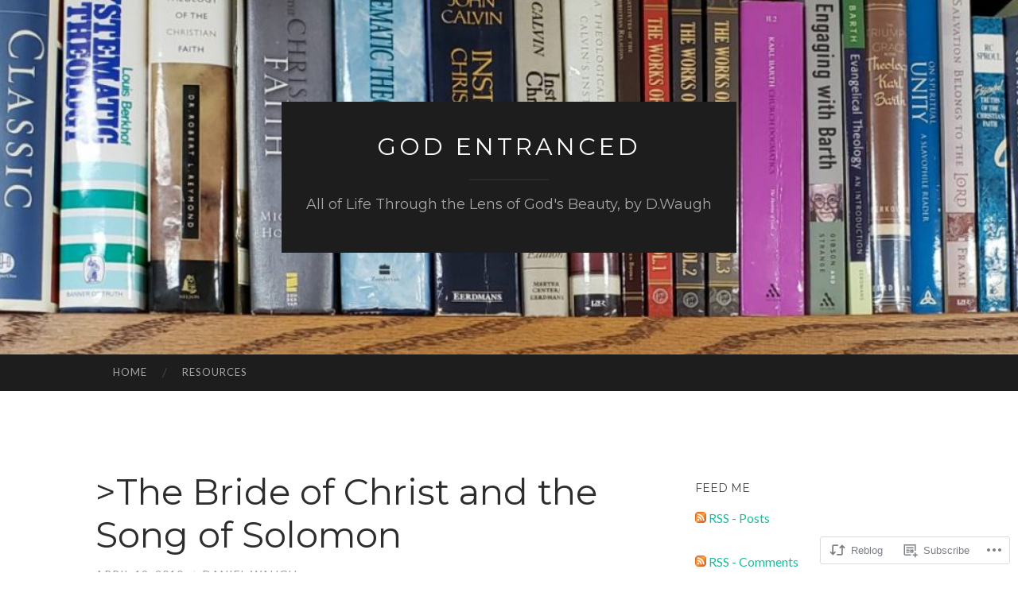

--- FILE ---
content_type: text/html; charset=UTF-8
request_url: https://godentranced.com/2010/04/19/the-bride-of-christ-and-the-song-of-solomon/
body_size: 23824
content:
<!DOCTYPE html>
<html lang="en">
<head>
<meta charset="UTF-8">
<meta name="viewport" content="width=device-width, initial-scale=1">
<title>&gt;The Bride of Christ and the Song of Solomon | God Entranced</title>
<link rel="profile" href="http://gmpg.org/xfn/11">
<link rel="pingback" href="https://godentranced.com/xmlrpc.php">

<script type="text/javascript">
  WebFontConfig = {"google":{"families":["Montserrat:r:latin,latin-ext"]},"api_url":"https:\/\/fonts-api.wp.com\/css"};
  (function() {
    var wf = document.createElement('script');
    wf.src = '/wp-content/plugins/custom-fonts/js/webfont.js';
    wf.type = 'text/javascript';
    wf.async = 'true';
    var s = document.getElementsByTagName('script')[0];
    s.parentNode.insertBefore(wf, s);
	})();
</script><style id="jetpack-custom-fonts-css">.wf-active h1{font-family:"Montserrat",sans-serif;font-weight:400;font-style:normal}.wf-active h2{font-family:"Montserrat",sans-serif;font-weight:400;font-style:normal}.wf-active h3{font-family:"Montserrat",sans-serif;font-weight:400;font-style:normal}.wf-active h4{font-family:"Montserrat",sans-serif;font-style:normal;font-weight:400}.wf-active h5{font-family:"Montserrat",sans-serif;font-style:normal;font-weight:400}.wf-active h6{font-family:"Montserrat",sans-serif;font-weight:400;font-style:normal}.wf-active .widget-title{font-family:"Montserrat",sans-serif;font-weight:400;font-style:normal}.wf-active .entry-title{font-family:"Montserrat",sans-serif;font-weight:400;font-style:normal}.wf-active .page-title{font-weight:400;font-style:normal}.wf-active .format-aside .entry-title, .wf-active .format-quote .entry-title{font-style:normal;font-weight:400}.wf-active .site-title{font-weight:400;font-family:"Montserrat",sans-serif;font-style:normal}.wf-active .site-description{font-family:"Montserrat",sans-serif;font-weight:400;font-style:normal}.wf-active .comments-title{font-weight:400;font-style:normal}</style>
<meta name='robots' content='max-image-preview:large' />

<!-- Async WordPress.com Remote Login -->
<script id="wpcom_remote_login_js">
var wpcom_remote_login_extra_auth = '';
function wpcom_remote_login_remove_dom_node_id( element_id ) {
	var dom_node = document.getElementById( element_id );
	if ( dom_node ) { dom_node.parentNode.removeChild( dom_node ); }
}
function wpcom_remote_login_remove_dom_node_classes( class_name ) {
	var dom_nodes = document.querySelectorAll( '.' + class_name );
	for ( var i = 0; i < dom_nodes.length; i++ ) {
		dom_nodes[ i ].parentNode.removeChild( dom_nodes[ i ] );
	}
}
function wpcom_remote_login_final_cleanup() {
	wpcom_remote_login_remove_dom_node_classes( "wpcom_remote_login_msg" );
	wpcom_remote_login_remove_dom_node_id( "wpcom_remote_login_key" );
	wpcom_remote_login_remove_dom_node_id( "wpcom_remote_login_validate" );
	wpcom_remote_login_remove_dom_node_id( "wpcom_remote_login_js" );
	wpcom_remote_login_remove_dom_node_id( "wpcom_request_access_iframe" );
	wpcom_remote_login_remove_dom_node_id( "wpcom_request_access_styles" );
}

// Watch for messages back from the remote login
window.addEventListener( "message", function( e ) {
	if ( e.origin === "https://r-login.wordpress.com" ) {
		var data = {};
		try {
			data = JSON.parse( e.data );
		} catch( e ) {
			wpcom_remote_login_final_cleanup();
			return;
		}

		if ( data.msg === 'LOGIN' ) {
			// Clean up the login check iframe
			wpcom_remote_login_remove_dom_node_id( "wpcom_remote_login_key" );

			var id_regex = new RegExp( /^[0-9]+$/ );
			var token_regex = new RegExp( /^.*|.*|.*$/ );
			if (
				token_regex.test( data.token )
				&& id_regex.test( data.wpcomid )
			) {
				// We have everything we need to ask for a login
				var script = document.createElement( "script" );
				script.setAttribute( "id", "wpcom_remote_login_validate" );
				script.src = '/remote-login.php?wpcom_remote_login=validate'
					+ '&wpcomid=' + data.wpcomid
					+ '&token=' + encodeURIComponent( data.token )
					+ '&host=' + window.location.protocol
					+ '//' + window.location.hostname
					+ '&postid=627'
					+ '&is_singular=1';
				document.body.appendChild( script );
			}

			return;
		}

		// Safari ITP, not logged in, so redirect
		if ( data.msg === 'LOGIN-REDIRECT' ) {
			window.location = 'https://wordpress.com/log-in?redirect_to=' + window.location.href;
			return;
		}

		// Safari ITP, storage access failed, remove the request
		if ( data.msg === 'LOGIN-REMOVE' ) {
			var css_zap = 'html { -webkit-transition: margin-top 1s; transition: margin-top 1s; } /* 9001 */ html { margin-top: 0 !important; } * html body { margin-top: 0 !important; } @media screen and ( max-width: 782px ) { html { margin-top: 0 !important; } * html body { margin-top: 0 !important; } }';
			var style_zap = document.createElement( 'style' );
			style_zap.type = 'text/css';
			style_zap.appendChild( document.createTextNode( css_zap ) );
			document.body.appendChild( style_zap );

			var e = document.getElementById( 'wpcom_request_access_iframe' );
			e.parentNode.removeChild( e );

			document.cookie = 'wordpress_com_login_access=denied; path=/; max-age=31536000';

			return;
		}

		// Safari ITP
		if ( data.msg === 'REQUEST_ACCESS' ) {
			console.log( 'request access: safari' );

			// Check ITP iframe enable/disable knob
			if ( wpcom_remote_login_extra_auth !== 'safari_itp_iframe' ) {
				return;
			}

			// If we are in a "private window" there is no ITP.
			var private_window = false;
			try {
				var opendb = window.openDatabase( null, null, null, null );
			} catch( e ) {
				private_window = true;
			}

			if ( private_window ) {
				console.log( 'private window' );
				return;
			}

			var iframe = document.createElement( 'iframe' );
			iframe.id = 'wpcom_request_access_iframe';
			iframe.setAttribute( 'scrolling', 'no' );
			iframe.setAttribute( 'sandbox', 'allow-storage-access-by-user-activation allow-scripts allow-same-origin allow-top-navigation-by-user-activation' );
			iframe.src = 'https://r-login.wordpress.com/remote-login.php?wpcom_remote_login=request_access&origin=' + encodeURIComponent( data.origin ) + '&wpcomid=' + encodeURIComponent( data.wpcomid );

			var css = 'html { -webkit-transition: margin-top 1s; transition: margin-top 1s; } /* 9001 */ html { margin-top: 46px !important; } * html body { margin-top: 46px !important; } @media screen and ( max-width: 660px ) { html { margin-top: 71px !important; } * html body { margin-top: 71px !important; } #wpcom_request_access_iframe { display: block; height: 71px !important; } } #wpcom_request_access_iframe { border: 0px; height: 46px; position: fixed; top: 0; left: 0; width: 100%; min-width: 100%; z-index: 99999; background: #23282d; } ';

			var style = document.createElement( 'style' );
			style.type = 'text/css';
			style.id = 'wpcom_request_access_styles';
			style.appendChild( document.createTextNode( css ) );
			document.body.appendChild( style );

			document.body.appendChild( iframe );
		}

		if ( data.msg === 'DONE' ) {
			wpcom_remote_login_final_cleanup();
		}
	}
}, false );

// Inject the remote login iframe after the page has had a chance to load
// more critical resources
window.addEventListener( "DOMContentLoaded", function( e ) {
	var iframe = document.createElement( "iframe" );
	iframe.style.display = "none";
	iframe.setAttribute( "scrolling", "no" );
	iframe.setAttribute( "id", "wpcom_remote_login_key" );
	iframe.src = "https://r-login.wordpress.com/remote-login.php"
		+ "?wpcom_remote_login=key"
		+ "&origin=aHR0cHM6Ly9nb2RlbnRyYW5jZWQuY29t"
		+ "&wpcomid=9426721"
		+ "&time=" + Math.floor( Date.now() / 1000 );
	document.body.appendChild( iframe );
}, false );
</script>
<link rel='dns-prefetch' href='//s0.wp.com' />
<link rel='dns-prefetch' href='//fonts-api.wp.com' />
<link rel="alternate" type="application/rss+xml" title="God Entranced &raquo; Feed" href="https://godentranced.com/feed/" />
<link rel="alternate" type="application/rss+xml" title="God Entranced &raquo; Comments Feed" href="https://godentranced.com/comments/feed/" />
	<script type="text/javascript">
		/* <![CDATA[ */
		function addLoadEvent(func) {
			var oldonload = window.onload;
			if (typeof window.onload != 'function') {
				window.onload = func;
			} else {
				window.onload = function () {
					oldonload();
					func();
				}
			}
		}
		/* ]]> */
	</script>
	<link crossorigin='anonymous' rel='stylesheet' id='all-css-0-1' href='/_static/??-eJxtzEkKgDAMQNELWYNjcSGeRdog1Q7BpHh9UQRBXD74fDhImRQFo0DIinxeXGRYUWg222PgHCEkmz0y7OhnQasosXxUGuYC/o/ebfh+b135FMZKd02th77t1hMpiDR+&cssminify=yes' type='text/css' media='all' />
<style id='wp-emoji-styles-inline-css'>

	img.wp-smiley, img.emoji {
		display: inline !important;
		border: none !important;
		box-shadow: none !important;
		height: 1em !important;
		width: 1em !important;
		margin: 0 0.07em !important;
		vertical-align: -0.1em !important;
		background: none !important;
		padding: 0 !important;
	}
/*# sourceURL=wp-emoji-styles-inline-css */
</style>
<link crossorigin='anonymous' rel='stylesheet' id='all-css-2-1' href='/wp-content/plugins/gutenberg-core/v22.4.2/build/styles/block-library/style.min.css?m=1769608164i&cssminify=yes' type='text/css' media='all' />
<style id='wp-block-library-inline-css'>
.has-text-align-justify {
	text-align:justify;
}
.has-text-align-justify{text-align:justify;}

/*# sourceURL=wp-block-library-inline-css */
</style><style id='global-styles-inline-css'>
:root{--wp--preset--aspect-ratio--square: 1;--wp--preset--aspect-ratio--4-3: 4/3;--wp--preset--aspect-ratio--3-4: 3/4;--wp--preset--aspect-ratio--3-2: 3/2;--wp--preset--aspect-ratio--2-3: 2/3;--wp--preset--aspect-ratio--16-9: 16/9;--wp--preset--aspect-ratio--9-16: 9/16;--wp--preset--color--black: #000000;--wp--preset--color--cyan-bluish-gray: #abb8c3;--wp--preset--color--white: #ffffff;--wp--preset--color--pale-pink: #f78da7;--wp--preset--color--vivid-red: #cf2e2e;--wp--preset--color--luminous-vivid-orange: #ff6900;--wp--preset--color--luminous-vivid-amber: #fcb900;--wp--preset--color--light-green-cyan: #7bdcb5;--wp--preset--color--vivid-green-cyan: #00d084;--wp--preset--color--pale-cyan-blue: #8ed1fc;--wp--preset--color--vivid-cyan-blue: #0693e3;--wp--preset--color--vivid-purple: #9b51e0;--wp--preset--gradient--vivid-cyan-blue-to-vivid-purple: linear-gradient(135deg,rgb(6,147,227) 0%,rgb(155,81,224) 100%);--wp--preset--gradient--light-green-cyan-to-vivid-green-cyan: linear-gradient(135deg,rgb(122,220,180) 0%,rgb(0,208,130) 100%);--wp--preset--gradient--luminous-vivid-amber-to-luminous-vivid-orange: linear-gradient(135deg,rgb(252,185,0) 0%,rgb(255,105,0) 100%);--wp--preset--gradient--luminous-vivid-orange-to-vivid-red: linear-gradient(135deg,rgb(255,105,0) 0%,rgb(207,46,46) 100%);--wp--preset--gradient--very-light-gray-to-cyan-bluish-gray: linear-gradient(135deg,rgb(238,238,238) 0%,rgb(169,184,195) 100%);--wp--preset--gradient--cool-to-warm-spectrum: linear-gradient(135deg,rgb(74,234,220) 0%,rgb(151,120,209) 20%,rgb(207,42,186) 40%,rgb(238,44,130) 60%,rgb(251,105,98) 80%,rgb(254,248,76) 100%);--wp--preset--gradient--blush-light-purple: linear-gradient(135deg,rgb(255,206,236) 0%,rgb(152,150,240) 100%);--wp--preset--gradient--blush-bordeaux: linear-gradient(135deg,rgb(254,205,165) 0%,rgb(254,45,45) 50%,rgb(107,0,62) 100%);--wp--preset--gradient--luminous-dusk: linear-gradient(135deg,rgb(255,203,112) 0%,rgb(199,81,192) 50%,rgb(65,88,208) 100%);--wp--preset--gradient--pale-ocean: linear-gradient(135deg,rgb(255,245,203) 0%,rgb(182,227,212) 50%,rgb(51,167,181) 100%);--wp--preset--gradient--electric-grass: linear-gradient(135deg,rgb(202,248,128) 0%,rgb(113,206,126) 100%);--wp--preset--gradient--midnight: linear-gradient(135deg,rgb(2,3,129) 0%,rgb(40,116,252) 100%);--wp--preset--font-size--small: 13px;--wp--preset--font-size--medium: 20px;--wp--preset--font-size--large: 36px;--wp--preset--font-size--x-large: 42px;--wp--preset--font-family--albert-sans: 'Albert Sans', sans-serif;--wp--preset--font-family--alegreya: Alegreya, serif;--wp--preset--font-family--arvo: Arvo, serif;--wp--preset--font-family--bodoni-moda: 'Bodoni Moda', serif;--wp--preset--font-family--bricolage-grotesque: 'Bricolage Grotesque', sans-serif;--wp--preset--font-family--cabin: Cabin, sans-serif;--wp--preset--font-family--chivo: Chivo, sans-serif;--wp--preset--font-family--commissioner: Commissioner, sans-serif;--wp--preset--font-family--cormorant: Cormorant, serif;--wp--preset--font-family--courier-prime: 'Courier Prime', monospace;--wp--preset--font-family--crimson-pro: 'Crimson Pro', serif;--wp--preset--font-family--dm-mono: 'DM Mono', monospace;--wp--preset--font-family--dm-sans: 'DM Sans', sans-serif;--wp--preset--font-family--dm-serif-display: 'DM Serif Display', serif;--wp--preset--font-family--domine: Domine, serif;--wp--preset--font-family--eb-garamond: 'EB Garamond', serif;--wp--preset--font-family--epilogue: Epilogue, sans-serif;--wp--preset--font-family--fahkwang: Fahkwang, sans-serif;--wp--preset--font-family--figtree: Figtree, sans-serif;--wp--preset--font-family--fira-sans: 'Fira Sans', sans-serif;--wp--preset--font-family--fjalla-one: 'Fjalla One', sans-serif;--wp--preset--font-family--fraunces: Fraunces, serif;--wp--preset--font-family--gabarito: Gabarito, system-ui;--wp--preset--font-family--ibm-plex-mono: 'IBM Plex Mono', monospace;--wp--preset--font-family--ibm-plex-sans: 'IBM Plex Sans', sans-serif;--wp--preset--font-family--ibarra-real-nova: 'Ibarra Real Nova', serif;--wp--preset--font-family--instrument-serif: 'Instrument Serif', serif;--wp--preset--font-family--inter: Inter, sans-serif;--wp--preset--font-family--josefin-sans: 'Josefin Sans', sans-serif;--wp--preset--font-family--jost: Jost, sans-serif;--wp--preset--font-family--libre-baskerville: 'Libre Baskerville', serif;--wp--preset--font-family--libre-franklin: 'Libre Franklin', sans-serif;--wp--preset--font-family--literata: Literata, serif;--wp--preset--font-family--lora: Lora, serif;--wp--preset--font-family--merriweather: Merriweather, serif;--wp--preset--font-family--montserrat: Montserrat, sans-serif;--wp--preset--font-family--newsreader: Newsreader, serif;--wp--preset--font-family--noto-sans-mono: 'Noto Sans Mono', sans-serif;--wp--preset--font-family--nunito: Nunito, sans-serif;--wp--preset--font-family--open-sans: 'Open Sans', sans-serif;--wp--preset--font-family--overpass: Overpass, sans-serif;--wp--preset--font-family--pt-serif: 'PT Serif', serif;--wp--preset--font-family--petrona: Petrona, serif;--wp--preset--font-family--piazzolla: Piazzolla, serif;--wp--preset--font-family--playfair-display: 'Playfair Display', serif;--wp--preset--font-family--plus-jakarta-sans: 'Plus Jakarta Sans', sans-serif;--wp--preset--font-family--poppins: Poppins, sans-serif;--wp--preset--font-family--raleway: Raleway, sans-serif;--wp--preset--font-family--roboto: Roboto, sans-serif;--wp--preset--font-family--roboto-slab: 'Roboto Slab', serif;--wp--preset--font-family--rubik: Rubik, sans-serif;--wp--preset--font-family--rufina: Rufina, serif;--wp--preset--font-family--sora: Sora, sans-serif;--wp--preset--font-family--source-sans-3: 'Source Sans 3', sans-serif;--wp--preset--font-family--source-serif-4: 'Source Serif 4', serif;--wp--preset--font-family--space-mono: 'Space Mono', monospace;--wp--preset--font-family--syne: Syne, sans-serif;--wp--preset--font-family--texturina: Texturina, serif;--wp--preset--font-family--urbanist: Urbanist, sans-serif;--wp--preset--font-family--work-sans: 'Work Sans', sans-serif;--wp--preset--spacing--20: 0.44rem;--wp--preset--spacing--30: 0.67rem;--wp--preset--spacing--40: 1rem;--wp--preset--spacing--50: 1.5rem;--wp--preset--spacing--60: 2.25rem;--wp--preset--spacing--70: 3.38rem;--wp--preset--spacing--80: 5.06rem;--wp--preset--shadow--natural: 6px 6px 9px rgba(0, 0, 0, 0.2);--wp--preset--shadow--deep: 12px 12px 50px rgba(0, 0, 0, 0.4);--wp--preset--shadow--sharp: 6px 6px 0px rgba(0, 0, 0, 0.2);--wp--preset--shadow--outlined: 6px 6px 0px -3px rgb(255, 255, 255), 6px 6px rgb(0, 0, 0);--wp--preset--shadow--crisp: 6px 6px 0px rgb(0, 0, 0);}:where(body) { margin: 0; }:where(.is-layout-flex){gap: 0.5em;}:where(.is-layout-grid){gap: 0.5em;}body .is-layout-flex{display: flex;}.is-layout-flex{flex-wrap: wrap;align-items: center;}.is-layout-flex > :is(*, div){margin: 0;}body .is-layout-grid{display: grid;}.is-layout-grid > :is(*, div){margin: 0;}body{padding-top: 0px;padding-right: 0px;padding-bottom: 0px;padding-left: 0px;}:root :where(.wp-element-button, .wp-block-button__link){background-color: #32373c;border-width: 0;color: #fff;font-family: inherit;font-size: inherit;font-style: inherit;font-weight: inherit;letter-spacing: inherit;line-height: inherit;padding-top: calc(0.667em + 2px);padding-right: calc(1.333em + 2px);padding-bottom: calc(0.667em + 2px);padding-left: calc(1.333em + 2px);text-decoration: none;text-transform: inherit;}.has-black-color{color: var(--wp--preset--color--black) !important;}.has-cyan-bluish-gray-color{color: var(--wp--preset--color--cyan-bluish-gray) !important;}.has-white-color{color: var(--wp--preset--color--white) !important;}.has-pale-pink-color{color: var(--wp--preset--color--pale-pink) !important;}.has-vivid-red-color{color: var(--wp--preset--color--vivid-red) !important;}.has-luminous-vivid-orange-color{color: var(--wp--preset--color--luminous-vivid-orange) !important;}.has-luminous-vivid-amber-color{color: var(--wp--preset--color--luminous-vivid-amber) !important;}.has-light-green-cyan-color{color: var(--wp--preset--color--light-green-cyan) !important;}.has-vivid-green-cyan-color{color: var(--wp--preset--color--vivid-green-cyan) !important;}.has-pale-cyan-blue-color{color: var(--wp--preset--color--pale-cyan-blue) !important;}.has-vivid-cyan-blue-color{color: var(--wp--preset--color--vivid-cyan-blue) !important;}.has-vivid-purple-color{color: var(--wp--preset--color--vivid-purple) !important;}.has-black-background-color{background-color: var(--wp--preset--color--black) !important;}.has-cyan-bluish-gray-background-color{background-color: var(--wp--preset--color--cyan-bluish-gray) !important;}.has-white-background-color{background-color: var(--wp--preset--color--white) !important;}.has-pale-pink-background-color{background-color: var(--wp--preset--color--pale-pink) !important;}.has-vivid-red-background-color{background-color: var(--wp--preset--color--vivid-red) !important;}.has-luminous-vivid-orange-background-color{background-color: var(--wp--preset--color--luminous-vivid-orange) !important;}.has-luminous-vivid-amber-background-color{background-color: var(--wp--preset--color--luminous-vivid-amber) !important;}.has-light-green-cyan-background-color{background-color: var(--wp--preset--color--light-green-cyan) !important;}.has-vivid-green-cyan-background-color{background-color: var(--wp--preset--color--vivid-green-cyan) !important;}.has-pale-cyan-blue-background-color{background-color: var(--wp--preset--color--pale-cyan-blue) !important;}.has-vivid-cyan-blue-background-color{background-color: var(--wp--preset--color--vivid-cyan-blue) !important;}.has-vivid-purple-background-color{background-color: var(--wp--preset--color--vivid-purple) !important;}.has-black-border-color{border-color: var(--wp--preset--color--black) !important;}.has-cyan-bluish-gray-border-color{border-color: var(--wp--preset--color--cyan-bluish-gray) !important;}.has-white-border-color{border-color: var(--wp--preset--color--white) !important;}.has-pale-pink-border-color{border-color: var(--wp--preset--color--pale-pink) !important;}.has-vivid-red-border-color{border-color: var(--wp--preset--color--vivid-red) !important;}.has-luminous-vivid-orange-border-color{border-color: var(--wp--preset--color--luminous-vivid-orange) !important;}.has-luminous-vivid-amber-border-color{border-color: var(--wp--preset--color--luminous-vivid-amber) !important;}.has-light-green-cyan-border-color{border-color: var(--wp--preset--color--light-green-cyan) !important;}.has-vivid-green-cyan-border-color{border-color: var(--wp--preset--color--vivid-green-cyan) !important;}.has-pale-cyan-blue-border-color{border-color: var(--wp--preset--color--pale-cyan-blue) !important;}.has-vivid-cyan-blue-border-color{border-color: var(--wp--preset--color--vivid-cyan-blue) !important;}.has-vivid-purple-border-color{border-color: var(--wp--preset--color--vivid-purple) !important;}.has-vivid-cyan-blue-to-vivid-purple-gradient-background{background: var(--wp--preset--gradient--vivid-cyan-blue-to-vivid-purple) !important;}.has-light-green-cyan-to-vivid-green-cyan-gradient-background{background: var(--wp--preset--gradient--light-green-cyan-to-vivid-green-cyan) !important;}.has-luminous-vivid-amber-to-luminous-vivid-orange-gradient-background{background: var(--wp--preset--gradient--luminous-vivid-amber-to-luminous-vivid-orange) !important;}.has-luminous-vivid-orange-to-vivid-red-gradient-background{background: var(--wp--preset--gradient--luminous-vivid-orange-to-vivid-red) !important;}.has-very-light-gray-to-cyan-bluish-gray-gradient-background{background: var(--wp--preset--gradient--very-light-gray-to-cyan-bluish-gray) !important;}.has-cool-to-warm-spectrum-gradient-background{background: var(--wp--preset--gradient--cool-to-warm-spectrum) !important;}.has-blush-light-purple-gradient-background{background: var(--wp--preset--gradient--blush-light-purple) !important;}.has-blush-bordeaux-gradient-background{background: var(--wp--preset--gradient--blush-bordeaux) !important;}.has-luminous-dusk-gradient-background{background: var(--wp--preset--gradient--luminous-dusk) !important;}.has-pale-ocean-gradient-background{background: var(--wp--preset--gradient--pale-ocean) !important;}.has-electric-grass-gradient-background{background: var(--wp--preset--gradient--electric-grass) !important;}.has-midnight-gradient-background{background: var(--wp--preset--gradient--midnight) !important;}.has-small-font-size{font-size: var(--wp--preset--font-size--small) !important;}.has-medium-font-size{font-size: var(--wp--preset--font-size--medium) !important;}.has-large-font-size{font-size: var(--wp--preset--font-size--large) !important;}.has-x-large-font-size{font-size: var(--wp--preset--font-size--x-large) !important;}.has-albert-sans-font-family{font-family: var(--wp--preset--font-family--albert-sans) !important;}.has-alegreya-font-family{font-family: var(--wp--preset--font-family--alegreya) !important;}.has-arvo-font-family{font-family: var(--wp--preset--font-family--arvo) !important;}.has-bodoni-moda-font-family{font-family: var(--wp--preset--font-family--bodoni-moda) !important;}.has-bricolage-grotesque-font-family{font-family: var(--wp--preset--font-family--bricolage-grotesque) !important;}.has-cabin-font-family{font-family: var(--wp--preset--font-family--cabin) !important;}.has-chivo-font-family{font-family: var(--wp--preset--font-family--chivo) !important;}.has-commissioner-font-family{font-family: var(--wp--preset--font-family--commissioner) !important;}.has-cormorant-font-family{font-family: var(--wp--preset--font-family--cormorant) !important;}.has-courier-prime-font-family{font-family: var(--wp--preset--font-family--courier-prime) !important;}.has-crimson-pro-font-family{font-family: var(--wp--preset--font-family--crimson-pro) !important;}.has-dm-mono-font-family{font-family: var(--wp--preset--font-family--dm-mono) !important;}.has-dm-sans-font-family{font-family: var(--wp--preset--font-family--dm-sans) !important;}.has-dm-serif-display-font-family{font-family: var(--wp--preset--font-family--dm-serif-display) !important;}.has-domine-font-family{font-family: var(--wp--preset--font-family--domine) !important;}.has-eb-garamond-font-family{font-family: var(--wp--preset--font-family--eb-garamond) !important;}.has-epilogue-font-family{font-family: var(--wp--preset--font-family--epilogue) !important;}.has-fahkwang-font-family{font-family: var(--wp--preset--font-family--fahkwang) !important;}.has-figtree-font-family{font-family: var(--wp--preset--font-family--figtree) !important;}.has-fira-sans-font-family{font-family: var(--wp--preset--font-family--fira-sans) !important;}.has-fjalla-one-font-family{font-family: var(--wp--preset--font-family--fjalla-one) !important;}.has-fraunces-font-family{font-family: var(--wp--preset--font-family--fraunces) !important;}.has-gabarito-font-family{font-family: var(--wp--preset--font-family--gabarito) !important;}.has-ibm-plex-mono-font-family{font-family: var(--wp--preset--font-family--ibm-plex-mono) !important;}.has-ibm-plex-sans-font-family{font-family: var(--wp--preset--font-family--ibm-plex-sans) !important;}.has-ibarra-real-nova-font-family{font-family: var(--wp--preset--font-family--ibarra-real-nova) !important;}.has-instrument-serif-font-family{font-family: var(--wp--preset--font-family--instrument-serif) !important;}.has-inter-font-family{font-family: var(--wp--preset--font-family--inter) !important;}.has-josefin-sans-font-family{font-family: var(--wp--preset--font-family--josefin-sans) !important;}.has-jost-font-family{font-family: var(--wp--preset--font-family--jost) !important;}.has-libre-baskerville-font-family{font-family: var(--wp--preset--font-family--libre-baskerville) !important;}.has-libre-franklin-font-family{font-family: var(--wp--preset--font-family--libre-franklin) !important;}.has-literata-font-family{font-family: var(--wp--preset--font-family--literata) !important;}.has-lora-font-family{font-family: var(--wp--preset--font-family--lora) !important;}.has-merriweather-font-family{font-family: var(--wp--preset--font-family--merriweather) !important;}.has-montserrat-font-family{font-family: var(--wp--preset--font-family--montserrat) !important;}.has-newsreader-font-family{font-family: var(--wp--preset--font-family--newsreader) !important;}.has-noto-sans-mono-font-family{font-family: var(--wp--preset--font-family--noto-sans-mono) !important;}.has-nunito-font-family{font-family: var(--wp--preset--font-family--nunito) !important;}.has-open-sans-font-family{font-family: var(--wp--preset--font-family--open-sans) !important;}.has-overpass-font-family{font-family: var(--wp--preset--font-family--overpass) !important;}.has-pt-serif-font-family{font-family: var(--wp--preset--font-family--pt-serif) !important;}.has-petrona-font-family{font-family: var(--wp--preset--font-family--petrona) !important;}.has-piazzolla-font-family{font-family: var(--wp--preset--font-family--piazzolla) !important;}.has-playfair-display-font-family{font-family: var(--wp--preset--font-family--playfair-display) !important;}.has-plus-jakarta-sans-font-family{font-family: var(--wp--preset--font-family--plus-jakarta-sans) !important;}.has-poppins-font-family{font-family: var(--wp--preset--font-family--poppins) !important;}.has-raleway-font-family{font-family: var(--wp--preset--font-family--raleway) !important;}.has-roboto-font-family{font-family: var(--wp--preset--font-family--roboto) !important;}.has-roboto-slab-font-family{font-family: var(--wp--preset--font-family--roboto-slab) !important;}.has-rubik-font-family{font-family: var(--wp--preset--font-family--rubik) !important;}.has-rufina-font-family{font-family: var(--wp--preset--font-family--rufina) !important;}.has-sora-font-family{font-family: var(--wp--preset--font-family--sora) !important;}.has-source-sans-3-font-family{font-family: var(--wp--preset--font-family--source-sans-3) !important;}.has-source-serif-4-font-family{font-family: var(--wp--preset--font-family--source-serif-4) !important;}.has-space-mono-font-family{font-family: var(--wp--preset--font-family--space-mono) !important;}.has-syne-font-family{font-family: var(--wp--preset--font-family--syne) !important;}.has-texturina-font-family{font-family: var(--wp--preset--font-family--texturina) !important;}.has-urbanist-font-family{font-family: var(--wp--preset--font-family--urbanist) !important;}.has-work-sans-font-family{font-family: var(--wp--preset--font-family--work-sans) !important;}
/*# sourceURL=global-styles-inline-css */
</style>

<style id='classic-theme-styles-inline-css'>
.wp-block-button__link{background-color:#32373c;border-radius:9999px;box-shadow:none;color:#fff;font-size:1.125em;padding:calc(.667em + 2px) calc(1.333em + 2px);text-decoration:none}.wp-block-file__button{background:#32373c;color:#fff}.wp-block-accordion-heading{margin:0}.wp-block-accordion-heading__toggle{background-color:inherit!important;color:inherit!important}.wp-block-accordion-heading__toggle:not(:focus-visible){outline:none}.wp-block-accordion-heading__toggle:focus,.wp-block-accordion-heading__toggle:hover{background-color:inherit!important;border:none;box-shadow:none;color:inherit;padding:var(--wp--preset--spacing--20,1em) 0;text-decoration:none}.wp-block-accordion-heading__toggle:focus-visible{outline:auto;outline-offset:0}
/*# sourceURL=/wp-content/plugins/gutenberg-core/v22.4.2/build/styles/block-library/classic.min.css */
</style>
<link crossorigin='anonymous' rel='stylesheet' id='all-css-4-1' href='/_static/??-eJx9jcEKg0AMRH+oaVhorR7Eb9E16IpZg8min2889FZ6GYbhPQYPgbhlo2zIBWQtU8qKcdvJd5be0AmmMfW0Ejv2jKoP/K0daZzIXNdvB6PzvyJ+A8MgO6mCJ6fCYLN/6e113IZXU9WfUL/DcgHSTkDo&cssminify=yes' type='text/css' media='all' />
<link rel='stylesheet' id='hemingway-rewritten-fonts-css' href='https://fonts-api.wp.com/css?family=Raleway%3A400%2C300%2C700%7CLato%3A400%2C700%2C400italic%2C700italic&#038;subset=latin%2Clatin-ext' media='all' />
<link crossorigin='anonymous' rel='stylesheet' id='all-css-6-1' href='/_static/??-eJyFjtEKwjAMRX/IGsbUPYmfIl2JNbNNS9NS9vd24sNEmW/3kJzLhRqVCZyRM+Q7ehSIZYSWiG3Vs0pYE+V2B8mzw70R2cFK8kVFVyyxwIQ5avN4M0hhuBIbsMiYqAnyO351/hmydL7GqBpN8FuTEo4u2BYttK8VbkkWg3LB6EyBP0DdnKa0qBd/7oZTPxyHrj9MT3f6epw=&cssminify=yes' type='text/css' media='all' />
<link crossorigin='anonymous' rel='stylesheet' id='print-css-7-1' href='/wp-content/mu-plugins/global-print/global-print.css?m=1465851035i&cssminify=yes' type='text/css' media='print' />
<style id='jetpack-global-styles-frontend-style-inline-css'>
:root { --font-headings: unset; --font-base: unset; --font-headings-default: -apple-system,BlinkMacSystemFont,"Segoe UI",Roboto,Oxygen-Sans,Ubuntu,Cantarell,"Helvetica Neue",sans-serif; --font-base-default: -apple-system,BlinkMacSystemFont,"Segoe UI",Roboto,Oxygen-Sans,Ubuntu,Cantarell,"Helvetica Neue",sans-serif;}
/*# sourceURL=jetpack-global-styles-frontend-style-inline-css */
</style>
<link crossorigin='anonymous' rel='stylesheet' id='all-css-10-1' href='/_static/??-eJyNjcsKAjEMRX/IGtQZBxfip0hMS9sxTYppGfx7H7gRN+7ugcs5sFRHKi1Ig9Jd5R6zGMyhVaTrh8G6QFHfORhYwlvw6P39PbPENZmt4G/ROQuBKWVkxxrVvuBH1lIoz2waILJekF+HUzlupnG3nQ77YZwfuRJIaQ==&cssminify=yes' type='text/css' media='all' />
<script type="text/javascript" id="jetpack_related-posts-js-extra">
/* <![CDATA[ */
var related_posts_js_options = {"post_heading":"h4"};
//# sourceURL=jetpack_related-posts-js-extra
/* ]]> */
</script>
<script type="text/javascript" id="wpcom-actionbar-placeholder-js-extra">
/* <![CDATA[ */
var actionbardata = {"siteID":"9426721","postID":"627","siteURL":"https://godentranced.com","xhrURL":"https://godentranced.com/wp-admin/admin-ajax.php","nonce":"5a44a49ab0","isLoggedIn":"","statusMessage":"","subsEmailDefault":"instantly","proxyScriptUrl":"https://s0.wp.com/wp-content/js/wpcom-proxy-request.js?m=1513050504i&amp;ver=20211021","shortlink":"https://wp.me/pDyjT-a7","i18n":{"followedText":"New posts from this site will now appear in your \u003Ca href=\"https://wordpress.com/reader\"\u003EReader\u003C/a\u003E","foldBar":"Collapse this bar","unfoldBar":"Expand this bar","shortLinkCopied":"Shortlink copied to clipboard."}};
//# sourceURL=wpcom-actionbar-placeholder-js-extra
/* ]]> */
</script>
<script type="text/javascript" id="jetpack-mu-wpcom-settings-js-before">
/* <![CDATA[ */
var JETPACK_MU_WPCOM_SETTINGS = {"assetsUrl":"https://s0.wp.com/wp-content/mu-plugins/jetpack-mu-wpcom-plugin/sun/jetpack_vendor/automattic/jetpack-mu-wpcom/src/build/"};
//# sourceURL=jetpack-mu-wpcom-settings-js-before
/* ]]> */
</script>
<script crossorigin='anonymous' type='text/javascript'  src='/_static/??/wp-content/mu-plugins/jetpack-plugin/sun/_inc/build/related-posts/related-posts.min.js,/wp-content/js/rlt-proxy.js?m=1755011788j'></script>
<script type="text/javascript" id="rlt-proxy-js-after">
/* <![CDATA[ */
	rltInitialize( {"token":null,"iframeOrigins":["https:\/\/widgets.wp.com"]} );
//# sourceURL=rlt-proxy-js-after
/* ]]> */
</script>
<link rel="EditURI" type="application/rsd+xml" title="RSD" href="https://godentranced.wordpress.com/xmlrpc.php?rsd" />
<meta name="generator" content="WordPress.com" />
<link rel="canonical" href="https://godentranced.com/2010/04/19/the-bride-of-christ-and-the-song-of-solomon/" />
<link rel='shortlink' href='https://wp.me/pDyjT-a7' />
<link rel="alternate" type="application/json+oembed" href="https://public-api.wordpress.com/oembed/?format=json&amp;url=https%3A%2F%2Fgodentranced.com%2F2010%2F04%2F19%2Fthe-bride-of-christ-and-the-song-of-solomon%2F&amp;for=wpcom-auto-discovery" /><link rel="alternate" type="application/xml+oembed" href="https://public-api.wordpress.com/oembed/?format=xml&amp;url=https%3A%2F%2Fgodentranced.com%2F2010%2F04%2F19%2Fthe-bride-of-christ-and-the-song-of-solomon%2F&amp;for=wpcom-auto-discovery" />
<!-- Jetpack Open Graph Tags -->
<meta property="og:type" content="article" />
<meta property="og:title" content="&gt;The Bride of Christ and the Song of Solomon" />
<meta property="og:url" content="https://godentranced.com/2010/04/19/the-bride-of-christ-and-the-song-of-solomon/" />
<meta property="og:description" content="&gt;Last night I had to chance to preach on one of my favorite topics &#8211; the church. I love talking about the church. This past semester I&#8217;ve spent a lot of time critiquing the church: o…" />
<meta property="article:published_time" content="2010-04-19T18:23:00+00:00" />
<meta property="article:modified_time" content="2010-04-19T18:23:00+00:00" />
<meta property="og:site_name" content="God Entranced" />
<meta property="og:image" content="http://www.assoc-amazon.com/e/ir" />
<meta property="og:image:secure_url" content="https://www.assoc-amazon.com/e/ir" />
<meta property="og:image:width" content="1" />
<meta property="og:image:height" content="1" />
<meta property="og:image:alt" content="" />
<meta property="og:locale" content="en_US" />
<meta property="article:publisher" content="https://www.facebook.com/WordPresscom" />
<meta name="twitter:text:title" content="&gt;The Bride of Christ and the Song of&nbsp;Solomon" />
<meta name="twitter:image" content="http://www.assoc-amazon.com/e/ir?t=godentr-20&#038;l=as2&#038;o=1&#038;a=1590523652&#038;w=144" />
<meta name="twitter:card" content="summary" />

<!-- End Jetpack Open Graph Tags -->
<link rel="shortcut icon" type="image/x-icon" href="https://secure.gravatar.com/blavatar/220510e204828e201f38bcbd26f7ab6aaa413fe3d8cb53723de5d72a4e8c95b7?s=32" sizes="16x16" />
<link rel="icon" type="image/x-icon" href="https://secure.gravatar.com/blavatar/220510e204828e201f38bcbd26f7ab6aaa413fe3d8cb53723de5d72a4e8c95b7?s=32" sizes="16x16" />
<link rel="apple-touch-icon" href="https://secure.gravatar.com/blavatar/220510e204828e201f38bcbd26f7ab6aaa413fe3d8cb53723de5d72a4e8c95b7?s=114" />
<link rel='openid.server' href='https://godentranced.com/?openidserver=1' />
<link rel='openid.delegate' href='https://godentranced.com/' />
<link rel="search" type="application/opensearchdescription+xml" href="https://godentranced.com/osd.xml" title="God Entranced" />
<link rel="search" type="application/opensearchdescription+xml" href="https://s1.wp.com/opensearch.xml" title="WordPress.com" />
		<style type="text/css">
			.recentcomments a {
				display: inline !important;
				padding: 0 !important;
				margin: 0 !important;
			}

			table.recentcommentsavatartop img.avatar, table.recentcommentsavatarend img.avatar {
				border: 0px;
				margin: 0;
			}

			table.recentcommentsavatartop a, table.recentcommentsavatarend a {
				border: 0px !important;
				background-color: transparent !important;
			}

			td.recentcommentsavatarend, td.recentcommentsavatartop {
				padding: 0px 0px 1px 0px;
				margin: 0px;
			}

			td.recentcommentstextend {
				border: none !important;
				padding: 0px 0px 2px 10px;
			}

			.rtl td.recentcommentstextend {
				padding: 0px 10px 2px 0px;
			}

			td.recentcommentstexttop {
				border: none;
				padding: 0px 0px 0px 10px;
			}

			.rtl td.recentcommentstexttop {
				padding: 0px 10px 0px 0px;
			}
		</style>
		<meta name="description" content="&gt;Last night I had to chance to preach on one of my favorite topics - the church. I love talking about the church. This past semester I&#039;ve spent a lot of time critiquing the church: on my blog, in my ACG and interacting with the reading I&#039;m doing for class. That critique is born out&hellip;" />
	<style type="text/css">
			.site-title a,
		.site-description {
			color: #ffffff;
		}
				.site-header-image {
			background-image: url(https://godentranced.com/wp-content/uploads/2020/04/cropped-cropped-shelf.jpg);
		}
		</style>
	<link crossorigin='anonymous' rel='stylesheet' id='all-css-0-3' href='/wp-content/mu-plugins/jetpack-plugin/sun/modules/widgets/top-posts/style.css?m=1753279645i&cssminify=yes' type='text/css' media='all' />
</head>

<body class="wp-singular post-template-default single single-post postid-627 single-format-standard wp-theme-pubhemingway-rewritten customizer-styles-applied jetpack-reblog-enabled">
<div id="page" class="hfeed site">

	<header id="masthead" class="site-header" role="banner">
		<div class="site-header-image">
			<div class="site-branding-wrapper">
				<div class="site-branding">
					<h1 class="site-title"><a href="https://godentranced.com/" rel="home">God Entranced</a></h1>
					<h2 class="site-description">All of Life Through the Lens of God&#039;s Beauty, by D.Waugh</h2>
				</div>
			</div>
		</div>
	</header><!-- #masthead -->
	<nav id="site-navigation" class="main-navigation clear" role="navigation">
		<button class="menu-toggle" aria-controls="primary-menu" aria-expanded="false"><span class="screen-reader-text">Menu</span></button>
		<a class="skip-link screen-reader-text" href="#content">Skip to content</a>

		<div class="menu-pages-container"><ul id="primary-menu" class="menu"><li id="menu-item-1208" class="menu-item menu-item-type-custom menu-item-object-custom menu-item-1208"><a href="https://godentranced.wordpress.com">Home</a></li>
<li id="menu-item-1209" class="menu-item menu-item-type-post_type menu-item-object-page menu-item-1209"><a href="https://godentranced.com/resources/">Resources</a></li>
</ul></div>		<div id="header-search-toggle">
			<span class="screen-reader-text">Search</span>
		</div>
		<div id="header-search">
			<form role="search" method="get" class="search-form" action="https://godentranced.com/">
				<label>
					<span class="screen-reader-text">Search for:</span>
					<input type="search" class="search-field" placeholder="Search &hellip;" value="" name="s" />
				</label>
				<input type="submit" class="search-submit" value="Search" />
			</form>		</div>
	</nav><!-- #site-navigation -->
	<div id="content" class="site-content">

	<div id="primary" class="content-area">
		<main id="main" class="site-main" role="main">

					
			
<article id="post-627" class="post-627 post type-post status-publish format-standard hentry category-church category-devotional">
	<header class="entry-header">
					<h1 class="entry-title">&gt;The Bride of Christ and the Song of&nbsp;Solomon</h1>				<div class="entry-meta">
			<span class="posted-on"><a href="https://godentranced.com/2010/04/19/the-bride-of-christ-and-the-song-of-solomon/" rel="bookmark"><time class="entry-date published" datetime="2010-04-19T18:23:00+00:00">April 19, 2010</time></a></span><span class="byline"><span class="sep"> / </span><span class="author vcard"><a class="url fn n" href="https://godentranced.com/author/dlwaugh/">Daniel Waugh</a></span></span>					</div><!-- .entry-meta -->
	</header><!-- .entry-header -->

	<div class="entry-content">
		<p>&gt;Last night I had to chance to preach on one of my favorite topics &#8211; the church.  I love talking about the church. This past semester I&#8217;ve spent a lot of time critiquing the church: on my blog, in my ACG and interacting with the reading I&#8217;m doing for class. That critique is born out of a deep and abiding love for the church. My love for the church, however, pales in comparison to Christ&#8217;s love for the church.</p>
<p>When you turn to the NT the inspired authors speak often about the church.  Obviously there are extended sections of didactic material on the nature of the church, the structure of the church, etc. But what I&#8217;m repeatedly drawn to is the powerful images the authors use to describe the church &#8211; word pictures that tap into the imagination and through the imagination the affections. Of these, I find the image of the church as Christ&#8217;s bride to be particularly powerful.</p>
<p>I&#8217;m not very good at coming up with sermon illustrations. They&#8217;re usually pretty pedestrian. God is at a definite advantage here, because he can create illustrations to help us understand important truths. That&#8217;s just what he did to illustrate how much he loves the church, he created marriage. Marriage was designed by God to illustrate Christ&#8217;s love and commitment to his people. Paul draws on this illustration in Eph. 5:25-32, but he isn&#8217;t alone in making the connection. The prophet Hosea, at God&#8217;s direction, makes this connection also.  Israel (the church in the OT) is God&#8217;s unfaithful bride; God is the forgiving, faithful, ever loving husband. The apostle John makes the connection also, raising our hopes of the glorious return of Christ, the bridegroom, and of the consummation of the marriage and celebration at the wedding feast (Rev. 19:6-9; Rev. 21: 2, 9; Rev. 22:17).</p>
<p>Is there also a reference to Christ and the church in the Song of Solomon? There&#8217;s been a lot of debate about that. Early in the history of the church the fathers drew upon this as an extended metaphor (allegory) for the intimate relationship between Christ and his Bride. The Reformers did also. However, most modern scholars do not think that is the point of the Song of Songs. The point is more earthly than that &#8211; to celebrate the God given gift of romance, love and sexuality.</p>
<p>Which is it, an allegory or a poem about earthly love between a man (Solomon or a shepherd boy &#8211; various interpretations have been offered) and a Shulammite woman?  I think Dr. Magary&#8217;s insight from the OT Seminar is important. If this book was intended to be a metaphor/allegory for Christ and the church, one of the NT authors got it. Not once is it mentioned, and the NT authors are good at picking up OT themes and tying the Christ.</p>
<p>However, I don&#8217;t think we&#8217;re forced to chose. I believe the poem is a celebration of love, romance and even sex between a man and a woman.  I think we should read it as such, not shying away from the joy the poem depicts in sensual love. On the other hand, the NT authors are quick to point out that marriage, in all its elements including the &#8216;one fleshness&#8217; of sex, is meant to point us to a deeper appreciation of the love of Christ for his church and the intimacy that is to be enjoyed between the bride and the bridegroom. As the ESV Study Bible comments, &#8220;showing the pure and passionate love of the man and the woman in the  story—can also enable believers to appreciate more deeply the intensity  of the spiritual love-relationship between God and his people.&#8221;</p>
<p>I&#8217;m not a fan of Joshua Harris&#8217; writing, but I really like this section in <a href="http://www.amazon.com/gp/product/1590523652?ie=UTF8&amp;tag=godentr-20&amp;linkCode=as2&amp;camp=1789&amp;creative=9325&amp;creativeASIN=1590523652">Stop Dating the Church!: Fall in Love with the Family of God</a><img src="http://www.assoc-amazon.com/e/ir?t=godentr-20&amp;l=as2&amp;o=1&amp;a=1590523652" alt="" border="0" height="1" width="1" />:<br /><span style="color:rgb(153,0,0);font-style:italic;">    &#8220;If Jesus loves the church, you and I should, too. We can&#8217;t use the excuse that the church has messed up too many times or that we&#8217;re disillusioned. Jesus is the only person who has the right to disown and give up on the church. But He never has. And He never will. </span></p>
<p><span style="color:rgb(153,0,0);font-style:italic;">    I met a man who had been married over twenty-five years. As he told me about himself and his family, he reached for his wallet. &#8216;Let me show you a picture of my bride,&#8217; he said excitedly. I half expected to see a worn photo of his wife from their wedding day. Instead, he handed me a recent picture of his wife, now in her fifties. I smiled in admiration. This man&#8217;s obvious love for his wife was inspiring. She wasn&#8217;t &#8216;the old lady&#8217; to him. Even the term </span><span style="font-style:italic;color:rgb(153,0,0);">wife</span><span style="color:rgb(153,0,0);font-style:italic;"> didn&#8217;t express all that was in his heart. After a quarter century of life together, she was still his bride. She still had his heart, his passion, and his affection. </span></p>
<p><span style="color:rgb(153,0,0);font-style:italic;">    The Bible tells us that Jesus has a similar and even greater affection for us, His Church. Despite all our missteps, sin, and imperfections, Christ&#8217;s love for His Church hasn&#8217;t changed over time. John Stott writes: </span></p>
<p><span style="color:rgb(153,0,0);font-style:italic;"> <span style="color:rgb(102,0,0);">   &#8216;On earth she is often in rags and tatters, stained and ugly, despised and persecuted. But one day she will be seen for what she is, nothing less than the bride of Christ, &#8216;free from spots, wrinkles or any other disfigurement,&#8217; holy and without blemish, beautiful and glorious. It is to this constructive end that Christ has been working and is continuing to work. The bride does not make herself presentable; it is the bridegroom who labours to beautify her in order to present her to himself.&#8217;</span></span></p>
<p><span style="color:rgb(153,0,0);font-style:italic;">      Jesus it work every day making us beautiful. He chose us before the foundation of the world (Eph 1:4-6). He had us in mind as He hung dying on the cross. So many days have passed since then. But His passion hasn&#8217;t diminished.</span></p>
<p><span style="color:rgb(153,0,0);font-style:italic;">      Jesus still calls us His bride.</span></p>
<div id="jp-post-flair" class="sharedaddy sd-rating-enabled sd-like-enabled sd-sharing-enabled"><div class="sd-block sd-rating"><h3 class="sd-title">Rate this:</h3><div class="cs-rating pd-rating" id="pd_rating_holder_4207276_post_627"></div></div><div class="sharedaddy sd-sharing-enabled"><div class="robots-nocontent sd-block sd-social sd-social-icon-text sd-sharing"><h3 class="sd-title">Share this:</h3><div class="sd-content"><ul><li class="share-facebook"><a rel="nofollow noopener noreferrer"
				data-shared="sharing-facebook-627"
				class="share-facebook sd-button share-icon"
				href="https://godentranced.com/2010/04/19/the-bride-of-christ-and-the-song-of-solomon/?share=facebook"
				target="_blank"
				aria-labelledby="sharing-facebook-627"
				>
				<span id="sharing-facebook-627" hidden>Share on Facebook (Opens in new window)</span>
				<span>Facebook</span>
			</a></li><li class="share-email"><a rel="nofollow noopener noreferrer"
				data-shared="sharing-email-627"
				class="share-email sd-button share-icon"
				href="mailto:?subject=%5BShared%20Post%5D%20%3EThe%20Bride%20of%20Christ%20and%20the%20Song%20of%20Solomon&#038;body=https%3A%2F%2Fgodentranced.com%2F2010%2F04%2F19%2Fthe-bride-of-christ-and-the-song-of-solomon%2F&#038;share=email"
				target="_blank"
				aria-labelledby="sharing-email-627"
				data-email-share-error-title="Do you have email set up?" data-email-share-error-text="If you&#039;re having problems sharing via email, you might not have email set up for your browser. You may need to create a new email yourself." data-email-share-nonce="8495957c07" data-email-share-track-url="https://godentranced.com/2010/04/19/the-bride-of-christ-and-the-song-of-solomon/?share=email">
				<span id="sharing-email-627" hidden>Email a link to a friend (Opens in new window)</span>
				<span>Email</span>
			</a></li><li class="share-twitter"><a rel="nofollow noopener noreferrer"
				data-shared="sharing-twitter-627"
				class="share-twitter sd-button share-icon"
				href="https://godentranced.com/2010/04/19/the-bride-of-christ-and-the-song-of-solomon/?share=twitter"
				target="_blank"
				aria-labelledby="sharing-twitter-627"
				>
				<span id="sharing-twitter-627" hidden>Share on X (Opens in new window)</span>
				<span>X</span>
			</a></li><li class="share-print"><a rel="nofollow noopener noreferrer"
				data-shared="sharing-print-627"
				class="share-print sd-button share-icon"
				href="https://godentranced.com/2010/04/19/the-bride-of-christ-and-the-song-of-solomon/#print?share=print"
				target="_blank"
				aria-labelledby="sharing-print-627"
				>
				<span id="sharing-print-627" hidden>Print (Opens in new window)</span>
				<span>Print</span>
			</a></li><li class="share-end"></li></ul></div></div></div><div class='sharedaddy sd-block sd-like jetpack-likes-widget-wrapper jetpack-likes-widget-unloaded' id='like-post-wrapper-9426721-627-697e89839d654' data-src='//widgets.wp.com/likes/index.html?ver=20260131#blog_id=9426721&amp;post_id=627&amp;origin=godentranced.wordpress.com&amp;obj_id=9426721-627-697e89839d654&amp;domain=godentranced.com' data-name='like-post-frame-9426721-627-697e89839d654' data-title='Like or Reblog'><div class='likes-widget-placeholder post-likes-widget-placeholder' style='height: 55px;'><span class='button'><span>Like</span></span> <span class='loading'>Loading...</span></div><span class='sd-text-color'></span><a class='sd-link-color'></a></div>
<div id='jp-relatedposts' class='jp-relatedposts' >
	<h3 class="jp-relatedposts-headline"><em>Related</em></h3>
</div></div>			</div><!-- .entry-content -->

	<footer class="entry-meta">
						<div class="entry-categories">
					<a href="https://godentranced.com/category/church/" rel="category tag">church</a>, <a href="https://godentranced.com/category/devotional/" rel="category tag">devotional</a>				</div>
						</footer><!-- .entry-meta -->
</article><!-- #post-## -->

				<nav class="navigation post-navigation" role="navigation">
		<h1 class="screen-reader-text">Post navigation</h1>
		<div class="nav-links">
			<div class="nav-previous"><a href="https://godentranced.com/2010/04/19/song-of-the-week-54/" rel="prev"><span class="meta-nav">&larr;</span> &gt;Song of the&nbsp;Week</a></div><div class="nav-next"><a href="https://godentranced.com/2010/04/20/the-root-and-the-fruit-of-justification/" rel="next">&gt;The Root and the Fruit of&nbsp;Justification <span class="meta-nav">&rarr;</span></a></div>		</div><!-- .nav-links -->
	</nav><!-- .navigation -->
	
			
		
		</main><!-- #main -->
	</div><!-- #primary -->


	<div id="secondary" class="widget-area" role="complementary">
		<aside id="rss_links-3" class="widget widget_rss_links"><h1 class="widget-title">Feed Me</h1><p class="size-small"><a class="feed-image-link" href="https://godentranced.com/feed/" title="Subscribe to Posts"><img src="https://godentranced.com/i/rss/orange-small.png" alt="RSS Feed" /></a>&nbsp;<a href="https://godentranced.com/feed/" title="Subscribe to Posts">RSS - Posts</a></p><p class="size-small"><a class="feed-image-link" href="https://godentranced.com/comments/feed/" title="Subscribe to Comments"><img src="https://godentranced.com/i/rss/orange-small.png" alt="RSS Feed" /></a>&nbsp;<a href="https://godentranced.com/comments/feed/" title="Subscribe to Comments">RSS - Comments</a></p>
</aside><aside id="search-2" class="widget widget_search"><form role="search" method="get" class="search-form" action="https://godentranced.com/">
				<label>
					<span class="screen-reader-text">Search for:</span>
					<input type="search" class="search-field" placeholder="Search &hellip;" value="" name="s" />
				</label>
				<input type="submit" class="search-submit" value="Search" />
			</form></aside><aside id="custom_html-5" class="widget_text widget widget_custom_html"><h1 class="widget-title">Books in my Bag</h1><div class="textwidget custom-html-widget"><a href="https://www.amazon.com/Crucifixion-Understanding-Death-Jesus-Christ/dp/0802875343?crid=2INRJN5GJHPM4&amp;keywords=the+crucifixion+fleming+rutledge&amp;qid=1703005472&amp;sprefix=the+crucifixion%2Caps%2C121&amp;sr=8-1&amp;linkCode=li3&amp;tag=godentr-20&amp;linkId=76a384458332370277e4b7678695354d&amp;language=en_US&amp;ref_=as_li_ss_il" target="_blank" rel="noopener"><img border="0" src="//ws-na.amazon-adsystem.com/widgets/q?_encoding=UTF8&amp;ASIN=0802875343&amp;Format=_SL250_&amp;ID=AsinImage&amp;MarketPlace=US&amp;ServiceVersion=20070822&amp;WS=1&amp;tag=godentr-20&amp;language=en_US"></a><img src="https://ir-na.amazon-adsystem.com/e/ir?t=godentr-20&amp;language=en_US&amp;l=li3&amp;o=1&amp;a=0802875343" width="1" height="1" border="0" alt="" style="border:none !important;margin:0px !important" />
<a href="https://www.amazon.com/Approaching-Atonement-Reconciling-Work-Christ/dp/0830851976?crid=1BEW209ZK63YQ&amp;keywords=approaching+the+atonement&amp;qid=1703005359&amp;sprefix=approaching+the+atonement%2Caps%2C100&amp;sr=8-1&amp;linkCode=li3&amp;tag=godentr-20&amp;linkId=a55be478ff00115916a93bf5a481d56e&amp;language=en_US&amp;ref_=as_li_ss_il" target="_blank" rel="noopener"><img border="0" src="//ws-na.amazon-adsystem.com/widgets/q?_encoding=UTF8&amp;ASIN=0830851976&amp;Format=_SL250_&amp;ID=AsinImage&amp;MarketPlace=US&amp;ServiceVersion=20070822&amp;WS=1&amp;tag=godentr-20&amp;language=en_US"></a><img src="https://ir-na.amazon-adsystem.com/e/ir?t=godentr-20&amp;language=en_US&amp;l=li3&amp;o=1&amp;a=0830851976" width="1" height="1" border="0" alt="" style="border:none !important;margin:0px !important" />

<a href="https://www.amazon.com/Hundred-Solitude-Harper-Perennial-Classics/dp/0060883286?crid=200CJUK53S8SC&amp;keywords=100+years+of+solitude&amp;qid=1703005420&amp;sprefix=100+years+%2Caps%2C114&amp;sr=8-1&amp;linkCode=li3&amp;tag=godentr-20&amp;linkId=fab4990e4c2c114f52ae50e87d6653c7&amp;language=en_US&amp;ref_=as_li_ss_il" target="_blank" rel="noopener"><img border="0" src="//ws-na.amazon-adsystem.com/widgets/q?_encoding=UTF8&amp;ASIN=0060883286&amp;Format=_SL250_&amp;ID=AsinImage&amp;MarketPlace=US&amp;ServiceVersion=20070822&amp;WS=1&amp;tag=godentr-20&amp;language=en_US"></a><img src="https://ir-na.amazon-adsystem.com/e/ir?t=godentr-20&amp;language=en_US&amp;l=li3&amp;o=1&amp;a=0060883286" width="1" height="1" border="0" alt="" style="border:none !important;margin:0px !important" /></div></aside><aside id="tag_cloud-2" class="widget widget_tag_cloud"><h1 class="widget-title">Categories</h1><div style="overflow: hidden;"><a href="https://godentranced.com/category/academic/" style="font-size: 150.23148148148%; padding: 1px; margin: 1px;"  title="academic (105)">academic</a> <a href="https://godentranced.com/category/apologetics/" style="font-size: 149.69135802469%; padding: 1px; margin: 1px;"  title="apologetics (104)">apologetics</a> <a href="https://godentranced.com/category/augustine/" style="font-size: 107.02160493827%; padding: 1px; margin: 1px;"  title="Augustine (25)">Augustine</a> <a href="https://godentranced.com/category/baseball/" style="font-size: 102.16049382716%; padding: 1px; margin: 1px;"  title="baseball (16)">baseball</a> <a href="https://godentranced.com/category/bible/" style="font-size: 200.46296296296%; padding: 1px; margin: 1px;"  title="bible (198)">bible</a> <a href="https://godentranced.com/category/books/" style="font-size: 151.31172839506%; padding: 1px; margin: 1px;"  title="books (107)">books</a> <a href="https://godentranced.com/category/church/" style="font-size: 201.00308641975%; padding: 1px; margin: 1px;"  title="church (199)">church</a> <a href="https://godentranced.com/category/covenant/" style="font-size: 109.72222222222%; padding: 1px; margin: 1px;"  title="covenant (30)">covenant</a> <a href="https://godentranced.com/category/culture/" style="font-size: 186.95987654321%; padding: 1px; margin: 1px;"  title="culture (173)">culture</a> <a href="https://godentranced.com/category/cutting-room-floor/" style="font-size: 100.54012345679%; padding: 1px; margin: 1px;"  title="cutting room floor (13)">cutting room floor</a> <a href="https://godentranced.com/category/devotional/" style="font-size: 243.67283950617%; padding: 1px; margin: 1px;"  title="devotional (278)">devotional</a> <a href="https://godentranced.com/category/ethics/" style="font-size: 109.18209876543%; padding: 1px; margin: 1px;"  title="ethics (29)">ethics</a> <a href="https://godentranced.com/category/family/" style="font-size: 154.5524691358%; padding: 1px; margin: 1px;"  title="family (113)">family</a> <a href="https://godentranced.com/category/fun/" style="font-size: 121.06481481481%; padding: 1px; margin: 1px;"  title="fun (51)">fun</a> <a href="https://godentranced.com/category/funny/" style="font-size: 104.32098765432%; padding: 1px; margin: 1px;"  title="funny (20)">funny</a> <a href="https://godentranced.com/category/gospel/" style="font-size: 101.62037037037%; padding: 1px; margin: 1px;"  title="gospel (15)">gospel</a> <a href="https://godentranced.com/category/heidelberg/" style="font-size: 124.84567901235%; padding: 1px; margin: 1px;"  title="Heidelberg (58)">Heidelberg</a> <a href="https://godentranced.com/category/historical/" style="font-size: 121.6049382716%; padding: 1px; margin: 1px;"  title="historical (52)">historical</a> <a href="https://godentranced.com/category/links/" style="font-size: 128.62654320988%; padding: 1px; margin: 1px;"  title="links (65)">links</a> <a href="https://godentranced.com/category/music/" style="font-size: 168.05555555556%; padding: 1px; margin: 1px;"  title="music (138)">music</a> <a href="https://godentranced.com/category/nevin/" style="font-size: 100%; padding: 1px; margin: 1px;"  title="Nevin (12)">Nevin</a> <a href="https://godentranced.com/category/personal/" style="font-size: 117.28395061728%; padding: 1px; margin: 1px;"  title="personal (44)">personal</a> <a href="https://godentranced.com/category/pictures/" style="font-size: 103.24074074074%; padding: 1px; margin: 1px;"  title="pictures (18)">pictures</a> <a href="https://godentranced.com/category/politics/" style="font-size: 111.34259259259%; padding: 1px; margin: 1px;"  title="politics (33)">politics</a> <a href="https://godentranced.com/category/questions/" style="font-size: 108.64197530864%; padding: 1px; margin: 1px;"  title="questions (28)">questions</a> <a href="https://godentranced.com/category/quotes/" style="font-size: 115.66358024691%; padding: 1px; margin: 1px;"  title="quotes (41)">quotes</a> <a href="https://godentranced.com/category/resources/" style="font-size: 110.26234567901%; padding: 1px; margin: 1px;"  title="resources (31)">resources</a> <a href="https://godentranced.com/category/reviews/" style="font-size: 109.18209876543%; padding: 1px; margin: 1px;"  title="reviews (29)">reviews</a> <a href="https://godentranced.com/category/theological/" style="font-size: 275%; padding: 1px; margin: 1px;"  title="theological (336)">theological</a> <a href="https://godentranced.com/category/video/" style="font-size: 121.06481481481%; padding: 1px; margin: 1px;"  title="video (51)">video</a> </div></aside><aside id="top-posts-4" class="widget widget_top-posts"><h1 class="widget-title">Top Posts &amp; Pages</h1><ul><li><a href="https://godentranced.com/2026/01/20/romans-13-isnt-the-only-relevant-text/" class="bump-view" data-bump-view="tp">Romans 13 isn&#039;t the only relevant text</a></li><li><a href="https://godentranced.com/2021/05/14/city-of-god-book-19-the-supreme-good/" class="bump-view" data-bump-view="tp">City of God, Book 19: The Supreme Good.</a></li><li><a href="https://godentranced.com/2021/05/27/city-of-god-book-20-final-judgment/" class="bump-view" data-bump-view="tp">City of God, Book 20: Final Judgment</a></li><li><a href="https://godentranced.com/2009/03/06/just-curious-what-you-think/" class="bump-view" data-bump-view="tp">Just Curious What you Think</a></li><li><a href="https://godentranced.com/2010/10/05/catechism-27-28/" class="bump-view" data-bump-view="tp">&gt;Catechism #27 &amp; 28</a></li><li><a href="https://godentranced.com/2020/11/19/city-of-god-book-14-sin-and-gods-purposes-or-sex-without-lust/" class="bump-view" data-bump-view="tp">City of God, Book 14: Sin and God&#039;s Purposes (or Sex without Lust)</a></li><li><a href="https://godentranced.com/2020/12/15/city-of-god-book-15-urban-sprawl-in-the-two-cities/" class="bump-view" data-bump-view="tp">City of God, Book 15: Urban Sprawl in the Two Cities</a></li><li><a href="https://godentranced.com/2006/02/03/thoughts-from-psalm-1051-6/" class="bump-view" data-bump-view="tp">Thoughts from Psalm 105:1-6</a></li><li><a href="https://godentranced.com/2010/02/25/great-biblical-themes-in-1-kings-8/" class="bump-view" data-bump-view="tp">&gt;Great Biblical Themes in 1 Kings 8</a></li><li><a href="https://godentranced.com/2010/12/16/john-williamson-nevin-on-the-incarnation/" class="bump-view" data-bump-view="tp">&gt;John Williamson Nevin: On the Incarnation</a></li></ul></aside><aside id="archives-3" class="widget widget_archive"><h1 class="widget-title">Past Posts</h1>		<label class="screen-reader-text" for="archives-dropdown-3">Past Posts</label>
		<select id="archives-dropdown-3" name="archive-dropdown">
			
			<option value="">Select Month</option>
				<option value='https://godentranced.com/2026/01/'> January 2026 &nbsp;(5)</option>
	<option value='https://godentranced.com/2025/12/'> December 2025 &nbsp;(3)</option>
	<option value='https://godentranced.com/2025/10/'> October 2025 &nbsp;(1)</option>
	<option value='https://godentranced.com/2025/09/'> September 2025 &nbsp;(4)</option>
	<option value='https://godentranced.com/2025/08/'> August 2025 &nbsp;(2)</option>
	<option value='https://godentranced.com/2025/07/'> July 2025 &nbsp;(2)</option>
	<option value='https://godentranced.com/2025/06/'> June 2025 &nbsp;(1)</option>
	<option value='https://godentranced.com/2025/05/'> May 2025 &nbsp;(3)</option>
	<option value='https://godentranced.com/2025/03/'> March 2025 &nbsp;(1)</option>
	<option value='https://godentranced.com/2025/02/'> February 2025 &nbsp;(3)</option>
	<option value='https://godentranced.com/2024/12/'> December 2024 &nbsp;(1)</option>
	<option value='https://godentranced.com/2024/11/'> November 2024 &nbsp;(1)</option>
	<option value='https://godentranced.com/2024/10/'> October 2024 &nbsp;(1)</option>
	<option value='https://godentranced.com/2023/12/'> December 2023 &nbsp;(1)</option>
	<option value='https://godentranced.com/2023/04/'> April 2023 &nbsp;(1)</option>
	<option value='https://godentranced.com/2023/02/'> February 2023 &nbsp;(2)</option>
	<option value='https://godentranced.com/2023/01/'> January 2023 &nbsp;(1)</option>
	<option value='https://godentranced.com/2022/12/'> December 2022 &nbsp;(1)</option>
	<option value='https://godentranced.com/2021/08/'> August 2021 &nbsp;(2)</option>
	<option value='https://godentranced.com/2021/07/'> July 2021 &nbsp;(2)</option>
	<option value='https://godentranced.com/2021/06/'> June 2021 &nbsp;(2)</option>
	<option value='https://godentranced.com/2021/05/'> May 2021 &nbsp;(5)</option>
	<option value='https://godentranced.com/2021/04/'> April 2021 &nbsp;(3)</option>
	<option value='https://godentranced.com/2021/03/'> March 2021 &nbsp;(3)</option>
	<option value='https://godentranced.com/2021/01/'> January 2021 &nbsp;(4)</option>
	<option value='https://godentranced.com/2020/12/'> December 2020 &nbsp;(3)</option>
	<option value='https://godentranced.com/2020/11/'> November 2020 &nbsp;(1)</option>
	<option value='https://godentranced.com/2020/10/'> October 2020 &nbsp;(3)</option>
	<option value='https://godentranced.com/2020/09/'> September 2020 &nbsp;(3)</option>
	<option value='https://godentranced.com/2020/08/'> August 2020 &nbsp;(3)</option>
	<option value='https://godentranced.com/2020/07/'> July 2020 &nbsp;(8)</option>
	<option value='https://godentranced.com/2020/06/'> June 2020 &nbsp;(7)</option>
	<option value='https://godentranced.com/2020/05/'> May 2020 &nbsp;(15)</option>
	<option value='https://godentranced.com/2020/04/'> April 2020 &nbsp;(13)</option>
	<option value='https://godentranced.com/2020/03/'> March 2020 &nbsp;(4)</option>
	<option value='https://godentranced.com/2020/02/'> February 2020 &nbsp;(2)</option>
	<option value='https://godentranced.com/2020/01/'> January 2020 &nbsp;(1)</option>
	<option value='https://godentranced.com/2019/10/'> October 2019 &nbsp;(1)</option>
	<option value='https://godentranced.com/2019/09/'> September 2019 &nbsp;(1)</option>
	<option value='https://godentranced.com/2019/03/'> March 2019 &nbsp;(1)</option>
	<option value='https://godentranced.com/2018/06/'> June 2018 &nbsp;(1)</option>
	<option value='https://godentranced.com/2017/03/'> March 2017 &nbsp;(2)</option>
	<option value='https://godentranced.com/2017/02/'> February 2017 &nbsp;(3)</option>
	<option value='https://godentranced.com/2017/01/'> January 2017 &nbsp;(2)</option>
	<option value='https://godentranced.com/2016/12/'> December 2016 &nbsp;(2)</option>
	<option value='https://godentranced.com/2015/09/'> September 2015 &nbsp;(1)</option>
	<option value='https://godentranced.com/2015/04/'> April 2015 &nbsp;(1)</option>
	<option value='https://godentranced.com/2015/03/'> March 2015 &nbsp;(11)</option>
	<option value='https://godentranced.com/2015/02/'> February 2015 &nbsp;(10)</option>
	<option value='https://godentranced.com/2015/01/'> January 2015 &nbsp;(5)</option>
	<option value='https://godentranced.com/2014/12/'> December 2014 &nbsp;(11)</option>
	<option value='https://godentranced.com/2014/03/'> March 2014 &nbsp;(2)</option>
	<option value='https://godentranced.com/2013/03/'> March 2013 &nbsp;(1)</option>
	<option value='https://godentranced.com/2013/02/'> February 2013 &nbsp;(12)</option>
	<option value='https://godentranced.com/2013/01/'> January 2013 &nbsp;(2)</option>
	<option value='https://godentranced.com/2012/12/'> December 2012 &nbsp;(2)</option>
	<option value='https://godentranced.com/2012/11/'> November 2012 &nbsp;(9)</option>
	<option value='https://godentranced.com/2012/07/'> July 2012 &nbsp;(4)</option>
	<option value='https://godentranced.com/2012/06/'> June 2012 &nbsp;(2)</option>
	<option value='https://godentranced.com/2012/05/'> May 2012 &nbsp;(2)</option>
	<option value='https://godentranced.com/2012/04/'> April 2012 &nbsp;(1)</option>
	<option value='https://godentranced.com/2012/03/'> March 2012 &nbsp;(1)</option>
	<option value='https://godentranced.com/2012/02/'> February 2012 &nbsp;(8)</option>
	<option value='https://godentranced.com/2012/01/'> January 2012 &nbsp;(4)</option>
	<option value='https://godentranced.com/2011/12/'> December 2011 &nbsp;(4)</option>
	<option value='https://godentranced.com/2011/11/'> November 2011 &nbsp;(3)</option>
	<option value='https://godentranced.com/2011/10/'> October 2011 &nbsp;(3)</option>
	<option value='https://godentranced.com/2011/09/'> September 2011 &nbsp;(1)</option>
	<option value='https://godentranced.com/2011/08/'> August 2011 &nbsp;(2)</option>
	<option value='https://godentranced.com/2011/07/'> July 2011 &nbsp;(10)</option>
	<option value='https://godentranced.com/2011/06/'> June 2011 &nbsp;(9)</option>
	<option value='https://godentranced.com/2011/05/'> May 2011 &nbsp;(14)</option>
	<option value='https://godentranced.com/2011/04/'> April 2011 &nbsp;(2)</option>
	<option value='https://godentranced.com/2011/03/'> March 2011 &nbsp;(14)</option>
	<option value='https://godentranced.com/2011/02/'> February 2011 &nbsp;(13)</option>
	<option value='https://godentranced.com/2011/01/'> January 2011 &nbsp;(14)</option>
	<option value='https://godentranced.com/2010/12/'> December 2010 &nbsp;(22)</option>
	<option value='https://godentranced.com/2010/11/'> November 2010 &nbsp;(16)</option>
	<option value='https://godentranced.com/2010/10/'> October 2010 &nbsp;(14)</option>
	<option value='https://godentranced.com/2010/09/'> September 2010 &nbsp;(21)</option>
	<option value='https://godentranced.com/2010/08/'> August 2010 &nbsp;(12)</option>
	<option value='https://godentranced.com/2010/07/'> July 2010 &nbsp;(12)</option>
	<option value='https://godentranced.com/2010/06/'> June 2010 &nbsp;(14)</option>
	<option value='https://godentranced.com/2010/05/'> May 2010 &nbsp;(22)</option>
	<option value='https://godentranced.com/2010/04/'> April 2010 &nbsp;(19)</option>
	<option value='https://godentranced.com/2010/03/'> March 2010 &nbsp;(25)</option>
	<option value='https://godentranced.com/2010/02/'> February 2010 &nbsp;(14)</option>
	<option value='https://godentranced.com/2010/01/'> January 2010 &nbsp;(11)</option>
	<option value='https://godentranced.com/2009/12/'> December 2009 &nbsp;(10)</option>
	<option value='https://godentranced.com/2009/11/'> November 2009 &nbsp;(14)</option>
	<option value='https://godentranced.com/2009/10/'> October 2009 &nbsp;(8)</option>
	<option value='https://godentranced.com/2009/09/'> September 2009 &nbsp;(12)</option>
	<option value='https://godentranced.com/2009/08/'> August 2009 &nbsp;(12)</option>
	<option value='https://godentranced.com/2009/07/'> July 2009 &nbsp;(11)</option>
	<option value='https://godentranced.com/2009/06/'> June 2009 &nbsp;(19)</option>
	<option value='https://godentranced.com/2009/05/'> May 2009 &nbsp;(9)</option>
	<option value='https://godentranced.com/2009/04/'> April 2009 &nbsp;(17)</option>
	<option value='https://godentranced.com/2009/03/'> March 2009 &nbsp;(27)</option>
	<option value='https://godentranced.com/2009/02/'> February 2009 &nbsp;(28)</option>
	<option value='https://godentranced.com/2009/01/'> January 2009 &nbsp;(34)</option>
	<option value='https://godentranced.com/2008/12/'> December 2008 &nbsp;(15)</option>
	<option value='https://godentranced.com/2008/11/'> November 2008 &nbsp;(7)</option>
	<option value='https://godentranced.com/2008/10/'> October 2008 &nbsp;(11)</option>
	<option value='https://godentranced.com/2008/09/'> September 2008 &nbsp;(3)</option>
	<option value='https://godentranced.com/2008/08/'> August 2008 &nbsp;(9)</option>
	<option value='https://godentranced.com/2008/07/'> July 2008 &nbsp;(8)</option>
	<option value='https://godentranced.com/2008/06/'> June 2008 &nbsp;(6)</option>
	<option value='https://godentranced.com/2008/05/'> May 2008 &nbsp;(11)</option>
	<option value='https://godentranced.com/2008/01/'> January 2008 &nbsp;(1)</option>
	<option value='https://godentranced.com/2007/12/'> December 2007 &nbsp;(7)</option>
	<option value='https://godentranced.com/2007/11/'> November 2007 &nbsp;(11)</option>
	<option value='https://godentranced.com/2007/10/'> October 2007 &nbsp;(9)</option>
	<option value='https://godentranced.com/2007/09/'> September 2007 &nbsp;(4)</option>
	<option value='https://godentranced.com/2007/08/'> August 2007 &nbsp;(1)</option>
	<option value='https://godentranced.com/2007/07/'> July 2007 &nbsp;(10)</option>
	<option value='https://godentranced.com/2007/06/'> June 2007 &nbsp;(10)</option>
	<option value='https://godentranced.com/2007/05/'> May 2007 &nbsp;(5)</option>
	<option value='https://godentranced.com/2007/04/'> April 2007 &nbsp;(1)</option>
	<option value='https://godentranced.com/2007/03/'> March 2007 &nbsp;(4)</option>
	<option value='https://godentranced.com/2007/02/'> February 2007 &nbsp;(2)</option>
	<option value='https://godentranced.com/2007/01/'> January 2007 &nbsp;(5)</option>
	<option value='https://godentranced.com/2006/12/'> December 2006 &nbsp;(1)</option>
	<option value='https://godentranced.com/2006/11/'> November 2006 &nbsp;(3)</option>
	<option value='https://godentranced.com/2006/10/'> October 2006 &nbsp;(1)</option>
	<option value='https://godentranced.com/2006/09/'> September 2006 &nbsp;(1)</option>
	<option value='https://godentranced.com/2006/08/'> August 2006 &nbsp;(1)</option>
	<option value='https://godentranced.com/2006/06/'> June 2006 &nbsp;(2)</option>
	<option value='https://godentranced.com/2006/05/'> May 2006 &nbsp;(5)</option>
	<option value='https://godentranced.com/2006/04/'> April 2006 &nbsp;(1)</option>
	<option value='https://godentranced.com/2006/03/'> March 2006 &nbsp;(6)</option>
	<option value='https://godentranced.com/2006/02/'> February 2006 &nbsp;(8)</option>
	<option value='https://godentranced.com/2006/01/'> January 2006 &nbsp;(6)</option>
	<option value='https://godentranced.com/2005/12/'> December 2005 &nbsp;(9)</option>
	<option value='https://godentranced.com/2005/11/'> November 2005 &nbsp;(2)</option>
	<option value='https://godentranced.com/2005/10/'> October 2005 &nbsp;(7)</option>
	<option value='https://godentranced.com/2005/09/'> September 2005 &nbsp;(7)</option>
	<option value='https://godentranced.com/2005/08/'> August 2005 &nbsp;(3)</option>
	<option value='https://godentranced.com/2005/07/'> July 2005 &nbsp;(4)</option>
	<option value='https://godentranced.com/2005/06/'> June 2005 &nbsp;(5)</option>

		</select>

			<script type="text/javascript">
/* <![CDATA[ */

( ( dropdownId ) => {
	const dropdown = document.getElementById( dropdownId );
	function onSelectChange() {
		setTimeout( () => {
			if ( 'escape' === dropdown.dataset.lastkey ) {
				return;
			}
			if ( dropdown.value ) {
				document.location.href = dropdown.value;
			}
		}, 250 );
	}
	function onKeyUp( event ) {
		if ( 'Escape' === event.key ) {
			dropdown.dataset.lastkey = 'escape';
		} else {
			delete dropdown.dataset.lastkey;
		}
	}
	function onClick() {
		delete dropdown.dataset.lastkey;
	}
	dropdown.addEventListener( 'keyup', onKeyUp );
	dropdown.addEventListener( 'click', onClick );
	dropdown.addEventListener( 'change', onSelectChange );
})( "archives-dropdown-3" );

//# sourceURL=WP_Widget_Archives%3A%3Awidget
/* ]]> */
</script>
</aside><aside id="text-2" class="widget widget_text"><h1 class="widget-title">About Me</h1>			<div class="textwidget">I have been married to the same incredible woman since 1997. I am the father to three great boys who surprise me every day. I serve as the pastor of adult ministries at Christ Community Church (formerly Evangelical Community Church) in Bloomington, Indiana (though the views expressed on this blog are not necessarily thoseof the church or its leadership as a whole). I consider myself evangelical in the historic sense of the word. I prefer the term Confessional, though the irony is I don't minister at a confessional church. I'm reformed, with sympathies for high church and sacramental Christianity. My theological heroes include Edwards, Nevin, Calvin and Machen.

You can read more about me in <a href="https://godentranced.wordpress.com/bio/">my bio</a> </div>
		</aside>	</div><!-- #secondary -->

	</div><!-- #content -->
	<footer id="colophon" class="site-footer" role="contentinfo">
			<div id="tertiary" class="widget-areas clear" role="complementary">
					<div class="widget-area">
				<aside id="archives-5" class="widget widget_archive"><h1 class="widget-title">Archive</h1>		<label class="screen-reader-text" for="archives-dropdown-5">Archive</label>
		<select id="archives-dropdown-5" name="archive-dropdown">
			
			<option value="">Select Month</option>
				<option value='https://godentranced.com/2026/01/'> January 2026 &nbsp;(5)</option>
	<option value='https://godentranced.com/2025/12/'> December 2025 &nbsp;(3)</option>
	<option value='https://godentranced.com/2025/10/'> October 2025 &nbsp;(1)</option>
	<option value='https://godentranced.com/2025/09/'> September 2025 &nbsp;(4)</option>
	<option value='https://godentranced.com/2025/08/'> August 2025 &nbsp;(2)</option>
	<option value='https://godentranced.com/2025/07/'> July 2025 &nbsp;(2)</option>
	<option value='https://godentranced.com/2025/06/'> June 2025 &nbsp;(1)</option>
	<option value='https://godentranced.com/2025/05/'> May 2025 &nbsp;(3)</option>
	<option value='https://godentranced.com/2025/03/'> March 2025 &nbsp;(1)</option>
	<option value='https://godentranced.com/2025/02/'> February 2025 &nbsp;(3)</option>
	<option value='https://godentranced.com/2024/12/'> December 2024 &nbsp;(1)</option>
	<option value='https://godentranced.com/2024/11/'> November 2024 &nbsp;(1)</option>
	<option value='https://godentranced.com/2024/10/'> October 2024 &nbsp;(1)</option>
	<option value='https://godentranced.com/2023/12/'> December 2023 &nbsp;(1)</option>
	<option value='https://godentranced.com/2023/04/'> April 2023 &nbsp;(1)</option>
	<option value='https://godentranced.com/2023/02/'> February 2023 &nbsp;(2)</option>
	<option value='https://godentranced.com/2023/01/'> January 2023 &nbsp;(1)</option>
	<option value='https://godentranced.com/2022/12/'> December 2022 &nbsp;(1)</option>
	<option value='https://godentranced.com/2021/08/'> August 2021 &nbsp;(2)</option>
	<option value='https://godentranced.com/2021/07/'> July 2021 &nbsp;(2)</option>
	<option value='https://godentranced.com/2021/06/'> June 2021 &nbsp;(2)</option>
	<option value='https://godentranced.com/2021/05/'> May 2021 &nbsp;(5)</option>
	<option value='https://godentranced.com/2021/04/'> April 2021 &nbsp;(3)</option>
	<option value='https://godentranced.com/2021/03/'> March 2021 &nbsp;(3)</option>
	<option value='https://godentranced.com/2021/01/'> January 2021 &nbsp;(4)</option>
	<option value='https://godentranced.com/2020/12/'> December 2020 &nbsp;(3)</option>
	<option value='https://godentranced.com/2020/11/'> November 2020 &nbsp;(1)</option>
	<option value='https://godentranced.com/2020/10/'> October 2020 &nbsp;(3)</option>
	<option value='https://godentranced.com/2020/09/'> September 2020 &nbsp;(3)</option>
	<option value='https://godentranced.com/2020/08/'> August 2020 &nbsp;(3)</option>
	<option value='https://godentranced.com/2020/07/'> July 2020 &nbsp;(8)</option>
	<option value='https://godentranced.com/2020/06/'> June 2020 &nbsp;(7)</option>
	<option value='https://godentranced.com/2020/05/'> May 2020 &nbsp;(15)</option>
	<option value='https://godentranced.com/2020/04/'> April 2020 &nbsp;(13)</option>
	<option value='https://godentranced.com/2020/03/'> March 2020 &nbsp;(4)</option>
	<option value='https://godentranced.com/2020/02/'> February 2020 &nbsp;(2)</option>
	<option value='https://godentranced.com/2020/01/'> January 2020 &nbsp;(1)</option>
	<option value='https://godentranced.com/2019/10/'> October 2019 &nbsp;(1)</option>
	<option value='https://godentranced.com/2019/09/'> September 2019 &nbsp;(1)</option>
	<option value='https://godentranced.com/2019/03/'> March 2019 &nbsp;(1)</option>
	<option value='https://godentranced.com/2018/06/'> June 2018 &nbsp;(1)</option>
	<option value='https://godentranced.com/2017/03/'> March 2017 &nbsp;(2)</option>
	<option value='https://godentranced.com/2017/02/'> February 2017 &nbsp;(3)</option>
	<option value='https://godentranced.com/2017/01/'> January 2017 &nbsp;(2)</option>
	<option value='https://godentranced.com/2016/12/'> December 2016 &nbsp;(2)</option>
	<option value='https://godentranced.com/2015/09/'> September 2015 &nbsp;(1)</option>
	<option value='https://godentranced.com/2015/04/'> April 2015 &nbsp;(1)</option>
	<option value='https://godentranced.com/2015/03/'> March 2015 &nbsp;(11)</option>
	<option value='https://godentranced.com/2015/02/'> February 2015 &nbsp;(10)</option>
	<option value='https://godentranced.com/2015/01/'> January 2015 &nbsp;(5)</option>
	<option value='https://godentranced.com/2014/12/'> December 2014 &nbsp;(11)</option>
	<option value='https://godentranced.com/2014/03/'> March 2014 &nbsp;(2)</option>
	<option value='https://godentranced.com/2013/03/'> March 2013 &nbsp;(1)</option>
	<option value='https://godentranced.com/2013/02/'> February 2013 &nbsp;(12)</option>
	<option value='https://godentranced.com/2013/01/'> January 2013 &nbsp;(2)</option>
	<option value='https://godentranced.com/2012/12/'> December 2012 &nbsp;(2)</option>
	<option value='https://godentranced.com/2012/11/'> November 2012 &nbsp;(9)</option>
	<option value='https://godentranced.com/2012/07/'> July 2012 &nbsp;(4)</option>
	<option value='https://godentranced.com/2012/06/'> June 2012 &nbsp;(2)</option>
	<option value='https://godentranced.com/2012/05/'> May 2012 &nbsp;(2)</option>
	<option value='https://godentranced.com/2012/04/'> April 2012 &nbsp;(1)</option>
	<option value='https://godentranced.com/2012/03/'> March 2012 &nbsp;(1)</option>
	<option value='https://godentranced.com/2012/02/'> February 2012 &nbsp;(8)</option>
	<option value='https://godentranced.com/2012/01/'> January 2012 &nbsp;(4)</option>
	<option value='https://godentranced.com/2011/12/'> December 2011 &nbsp;(4)</option>
	<option value='https://godentranced.com/2011/11/'> November 2011 &nbsp;(3)</option>
	<option value='https://godentranced.com/2011/10/'> October 2011 &nbsp;(3)</option>
	<option value='https://godentranced.com/2011/09/'> September 2011 &nbsp;(1)</option>
	<option value='https://godentranced.com/2011/08/'> August 2011 &nbsp;(2)</option>
	<option value='https://godentranced.com/2011/07/'> July 2011 &nbsp;(10)</option>
	<option value='https://godentranced.com/2011/06/'> June 2011 &nbsp;(9)</option>
	<option value='https://godentranced.com/2011/05/'> May 2011 &nbsp;(14)</option>
	<option value='https://godentranced.com/2011/04/'> April 2011 &nbsp;(2)</option>
	<option value='https://godentranced.com/2011/03/'> March 2011 &nbsp;(14)</option>
	<option value='https://godentranced.com/2011/02/'> February 2011 &nbsp;(13)</option>
	<option value='https://godentranced.com/2011/01/'> January 2011 &nbsp;(14)</option>
	<option value='https://godentranced.com/2010/12/'> December 2010 &nbsp;(22)</option>
	<option value='https://godentranced.com/2010/11/'> November 2010 &nbsp;(16)</option>
	<option value='https://godentranced.com/2010/10/'> October 2010 &nbsp;(14)</option>
	<option value='https://godentranced.com/2010/09/'> September 2010 &nbsp;(21)</option>
	<option value='https://godentranced.com/2010/08/'> August 2010 &nbsp;(12)</option>
	<option value='https://godentranced.com/2010/07/'> July 2010 &nbsp;(12)</option>
	<option value='https://godentranced.com/2010/06/'> June 2010 &nbsp;(14)</option>
	<option value='https://godentranced.com/2010/05/'> May 2010 &nbsp;(22)</option>
	<option value='https://godentranced.com/2010/04/'> April 2010 &nbsp;(19)</option>
	<option value='https://godentranced.com/2010/03/'> March 2010 &nbsp;(25)</option>
	<option value='https://godentranced.com/2010/02/'> February 2010 &nbsp;(14)</option>
	<option value='https://godentranced.com/2010/01/'> January 2010 &nbsp;(11)</option>
	<option value='https://godentranced.com/2009/12/'> December 2009 &nbsp;(10)</option>
	<option value='https://godentranced.com/2009/11/'> November 2009 &nbsp;(14)</option>
	<option value='https://godentranced.com/2009/10/'> October 2009 &nbsp;(8)</option>
	<option value='https://godentranced.com/2009/09/'> September 2009 &nbsp;(12)</option>
	<option value='https://godentranced.com/2009/08/'> August 2009 &nbsp;(12)</option>
	<option value='https://godentranced.com/2009/07/'> July 2009 &nbsp;(11)</option>
	<option value='https://godentranced.com/2009/06/'> June 2009 &nbsp;(19)</option>
	<option value='https://godentranced.com/2009/05/'> May 2009 &nbsp;(9)</option>
	<option value='https://godentranced.com/2009/04/'> April 2009 &nbsp;(17)</option>
	<option value='https://godentranced.com/2009/03/'> March 2009 &nbsp;(27)</option>
	<option value='https://godentranced.com/2009/02/'> February 2009 &nbsp;(28)</option>
	<option value='https://godentranced.com/2009/01/'> January 2009 &nbsp;(34)</option>
	<option value='https://godentranced.com/2008/12/'> December 2008 &nbsp;(15)</option>
	<option value='https://godentranced.com/2008/11/'> November 2008 &nbsp;(7)</option>
	<option value='https://godentranced.com/2008/10/'> October 2008 &nbsp;(11)</option>
	<option value='https://godentranced.com/2008/09/'> September 2008 &nbsp;(3)</option>
	<option value='https://godentranced.com/2008/08/'> August 2008 &nbsp;(9)</option>
	<option value='https://godentranced.com/2008/07/'> July 2008 &nbsp;(8)</option>
	<option value='https://godentranced.com/2008/06/'> June 2008 &nbsp;(6)</option>
	<option value='https://godentranced.com/2008/05/'> May 2008 &nbsp;(11)</option>
	<option value='https://godentranced.com/2008/01/'> January 2008 &nbsp;(1)</option>
	<option value='https://godentranced.com/2007/12/'> December 2007 &nbsp;(7)</option>
	<option value='https://godentranced.com/2007/11/'> November 2007 &nbsp;(11)</option>
	<option value='https://godentranced.com/2007/10/'> October 2007 &nbsp;(9)</option>
	<option value='https://godentranced.com/2007/09/'> September 2007 &nbsp;(4)</option>
	<option value='https://godentranced.com/2007/08/'> August 2007 &nbsp;(1)</option>
	<option value='https://godentranced.com/2007/07/'> July 2007 &nbsp;(10)</option>
	<option value='https://godentranced.com/2007/06/'> June 2007 &nbsp;(10)</option>
	<option value='https://godentranced.com/2007/05/'> May 2007 &nbsp;(5)</option>
	<option value='https://godentranced.com/2007/04/'> April 2007 &nbsp;(1)</option>
	<option value='https://godentranced.com/2007/03/'> March 2007 &nbsp;(4)</option>
	<option value='https://godentranced.com/2007/02/'> February 2007 &nbsp;(2)</option>
	<option value='https://godentranced.com/2007/01/'> January 2007 &nbsp;(5)</option>
	<option value='https://godentranced.com/2006/12/'> December 2006 &nbsp;(1)</option>
	<option value='https://godentranced.com/2006/11/'> November 2006 &nbsp;(3)</option>
	<option value='https://godentranced.com/2006/10/'> October 2006 &nbsp;(1)</option>
	<option value='https://godentranced.com/2006/09/'> September 2006 &nbsp;(1)</option>
	<option value='https://godentranced.com/2006/08/'> August 2006 &nbsp;(1)</option>
	<option value='https://godentranced.com/2006/06/'> June 2006 &nbsp;(2)</option>
	<option value='https://godentranced.com/2006/05/'> May 2006 &nbsp;(5)</option>
	<option value='https://godentranced.com/2006/04/'> April 2006 &nbsp;(1)</option>
	<option value='https://godentranced.com/2006/03/'> March 2006 &nbsp;(6)</option>
	<option value='https://godentranced.com/2006/02/'> February 2006 &nbsp;(8)</option>
	<option value='https://godentranced.com/2006/01/'> January 2006 &nbsp;(6)</option>
	<option value='https://godentranced.com/2005/12/'> December 2005 &nbsp;(9)</option>
	<option value='https://godentranced.com/2005/11/'> November 2005 &nbsp;(2)</option>
	<option value='https://godentranced.com/2005/10/'> October 2005 &nbsp;(7)</option>
	<option value='https://godentranced.com/2005/09/'> September 2005 &nbsp;(7)</option>
	<option value='https://godentranced.com/2005/08/'> August 2005 &nbsp;(3)</option>
	<option value='https://godentranced.com/2005/07/'> July 2005 &nbsp;(4)</option>
	<option value='https://godentranced.com/2005/06/'> June 2005 &nbsp;(5)</option>

		</select>

			<script type="text/javascript">
/* <![CDATA[ */

( ( dropdownId ) => {
	const dropdown = document.getElementById( dropdownId );
	function onSelectChange() {
		setTimeout( () => {
			if ( 'escape' === dropdown.dataset.lastkey ) {
				return;
			}
			if ( dropdown.value ) {
				document.location.href = dropdown.value;
			}
		}, 250 );
	}
	function onKeyUp( event ) {
		if ( 'Escape' === event.key ) {
			dropdown.dataset.lastkey = 'escape';
		} else {
			delete dropdown.dataset.lastkey;
		}
	}
	function onClick() {
		delete dropdown.dataset.lastkey;
	}
	dropdown.addEventListener( 'keyup', onKeyUp );
	dropdown.addEventListener( 'click', onClick );
	dropdown.addEventListener( 'change', onSelectChange );
})( "archives-dropdown-5" );

//# sourceURL=WP_Widget_Archives%3A%3Awidget
/* ]]> */
</script>
</aside>			</div>
							</div><!-- #tertiary -->
		<div class="site-info">
			<a href="https://wordpress.com/?ref=footer_blog" rel="nofollow">Blog at WordPress.com.</a>
			
					</div><!-- .site-info -->
	</footer><!-- #colophon -->
</div><!-- #page -->

<!--  -->
<script type="speculationrules">
{"prefetch":[{"source":"document","where":{"and":[{"href_matches":"/*"},{"not":{"href_matches":["/wp-*.php","/wp-admin/*","/files/*","/wp-content/*","/wp-content/plugins/*","/wp-content/themes/pub/hemingway-rewritten/*","/*\\?(.+)"]}},{"not":{"selector_matches":"a[rel~=\"nofollow\"]"}},{"not":{"selector_matches":".no-prefetch, .no-prefetch a"}}]},"eagerness":"conservative"}]}
</script>
<script type="text/javascript" src="//0.gravatar.com/js/hovercards/hovercards.min.js?ver=202605924dcd77a86c6f1d3698ec27fc5da92b28585ddad3ee636c0397cf312193b2a1" id="grofiles-cards-js"></script>
<script type="text/javascript" id="wpgroho-js-extra">
/* <![CDATA[ */
var WPGroHo = {"my_hash":""};
//# sourceURL=wpgroho-js-extra
/* ]]> */
</script>
<script crossorigin='anonymous' type='text/javascript'  src='/wp-content/mu-plugins/gravatar-hovercards/wpgroho.js?m=1610363240i'></script>

	<script>
		// Initialize and attach hovercards to all gravatars
		( function() {
			function init() {
				if ( typeof Gravatar === 'undefined' ) {
					return;
				}

				if ( typeof Gravatar.init !== 'function' ) {
					return;
				}

				Gravatar.profile_cb = function ( hash, id ) {
					WPGroHo.syncProfileData( hash, id );
				};

				Gravatar.my_hash = WPGroHo.my_hash;
				Gravatar.init(
					'body',
					'#wp-admin-bar-my-account',
					{
						i18n: {
							'Edit your profile →': 'Edit your profile →',
							'View profile →': 'View profile →',
							'Contact': 'Contact',
							'Send money': 'Send money',
							'Sorry, we are unable to load this Gravatar profile.': 'Sorry, we are unable to load this Gravatar profile.',
							'Gravatar not found.': 'Gravatar not found.',
							'Too Many Requests.': 'Too Many Requests.',
							'Internal Server Error.': 'Internal Server Error.',
							'Is this you?': 'Is this you?',
							'Claim your free profile.': 'Claim your free profile.',
							'Email': 'Email',
							'Home Phone': 'Home Phone',
							'Work Phone': 'Work Phone',
							'Cell Phone': 'Cell Phone',
							'Contact Form': 'Contact Form',
							'Calendar': 'Calendar',
						},
					}
				);
			}

			if ( document.readyState !== 'loading' ) {
				init();
			} else {
				document.addEventListener( 'DOMContentLoaded', init );
			}
		} )();
	</script>

		<div style="display:none">
	</div>
		<div id="actionbar" dir="ltr" style="display: none;"
			class="actnbr-pub-hemingway-rewritten actnbr-has-follow actnbr-has-actions">
		<ul>
								<li class="actnbr-btn actnbr-hidden">
						<a class="actnbr-action actnbr-actn-reblog" href="">
							<svg class="gridicon gridicons-reblog" height="20" width="20" xmlns="http://www.w3.org/2000/svg" viewBox="0 0 24 24"><g><path d="M22.086 9.914L20 7.828V18c0 1.105-.895 2-2 2h-7v-2h7V7.828l-2.086 2.086L14.5 8.5 19 4l4.5 4.5-1.414 1.414zM6 16.172V6h7V4H6c-1.105 0-2 .895-2 2v10.172l-2.086-2.086L.5 15.5 5 20l4.5-4.5-1.414-1.414L6 16.172z"/></g></svg><span>Reblog</span>
						</a>
					</li>
									<li class="actnbr-btn actnbr-hidden">
								<a class="actnbr-action actnbr-actn-follow " href="">
			<svg class="gridicon" height="20" width="20" xmlns="http://www.w3.org/2000/svg" viewBox="0 0 20 20"><path clip-rule="evenodd" d="m4 4.5h12v6.5h1.5v-6.5-1.5h-1.5-12-1.5v1.5 10.5c0 1.1046.89543 2 2 2h7v-1.5h-7c-.27614 0-.5-.2239-.5-.5zm10.5 2h-9v1.5h9zm-5 3h-4v1.5h4zm3.5 1.5h-1v1h1zm-1-1.5h-1.5v1.5 1 1.5h1.5 1 1.5v-1.5-1-1.5h-1.5zm-2.5 2.5h-4v1.5h4zm6.5 1.25h1.5v2.25h2.25v1.5h-2.25v2.25h-1.5v-2.25h-2.25v-1.5h2.25z"  fill-rule="evenodd"></path></svg>
			<span>Subscribe</span>
		</a>
		<a class="actnbr-action actnbr-actn-following  no-display" href="">
			<svg class="gridicon" height="20" width="20" xmlns="http://www.w3.org/2000/svg" viewBox="0 0 20 20"><path fill-rule="evenodd" clip-rule="evenodd" d="M16 4.5H4V15C4 15.2761 4.22386 15.5 4.5 15.5H11.5V17H4.5C3.39543 17 2.5 16.1046 2.5 15V4.5V3H4H16H17.5V4.5V12.5H16V4.5ZM5.5 6.5H14.5V8H5.5V6.5ZM5.5 9.5H9.5V11H5.5V9.5ZM12 11H13V12H12V11ZM10.5 9.5H12H13H14.5V11V12V13.5H13H12H10.5V12V11V9.5ZM5.5 12H9.5V13.5H5.5V12Z" fill="#008A20"></path><path class="following-icon-tick" d="M13.5 16L15.5 18L19 14.5" stroke="#008A20" stroke-width="1.5"></path></svg>
			<span>Subscribed</span>
		</a>
							<div class="actnbr-popover tip tip-top-left actnbr-notice" id="follow-bubble">
							<div class="tip-arrow"></div>
							<div class="tip-inner actnbr-follow-bubble">
															<ul>
											<li class="actnbr-sitename">
			<a href="https://godentranced.com">
				<img loading='lazy' alt='' src='https://secure.gravatar.com/blavatar/220510e204828e201f38bcbd26f7ab6aaa413fe3d8cb53723de5d72a4e8c95b7?s=50&#038;d=https%3A%2F%2Fs0.wp.com%2Fi%2Flogo%2Fwpcom-gray-white.png' srcset='https://secure.gravatar.com/blavatar/220510e204828e201f38bcbd26f7ab6aaa413fe3d8cb53723de5d72a4e8c95b7?s=50&#038;d=https%3A%2F%2Fs0.wp.com%2Fi%2Flogo%2Fwpcom-gray-white.png 1x, https://secure.gravatar.com/blavatar/220510e204828e201f38bcbd26f7ab6aaa413fe3d8cb53723de5d72a4e8c95b7?s=75&#038;d=https%3A%2F%2Fs0.wp.com%2Fi%2Flogo%2Fwpcom-gray-white.png 1.5x, https://secure.gravatar.com/blavatar/220510e204828e201f38bcbd26f7ab6aaa413fe3d8cb53723de5d72a4e8c95b7?s=100&#038;d=https%3A%2F%2Fs0.wp.com%2Fi%2Flogo%2Fwpcom-gray-white.png 2x, https://secure.gravatar.com/blavatar/220510e204828e201f38bcbd26f7ab6aaa413fe3d8cb53723de5d72a4e8c95b7?s=150&#038;d=https%3A%2F%2Fs0.wp.com%2Fi%2Flogo%2Fwpcom-gray-white.png 3x, https://secure.gravatar.com/blavatar/220510e204828e201f38bcbd26f7ab6aaa413fe3d8cb53723de5d72a4e8c95b7?s=200&#038;d=https%3A%2F%2Fs0.wp.com%2Fi%2Flogo%2Fwpcom-gray-white.png 4x' class='avatar avatar-50' height='50' width='50' />				God Entranced			</a>
		</li>
										<div class="actnbr-message no-display"></div>
									<form method="post" action="https://subscribe.wordpress.com" accept-charset="utf-8" style="display: none;">
																						<div class="actnbr-follow-count">Join 34 other subscribers</div>
																					<div>
										<input type="email" name="email" placeholder="Enter your email address" class="actnbr-email-field" aria-label="Enter your email address" />
										</div>
										<input type="hidden" name="action" value="subscribe" />
										<input type="hidden" name="blog_id" value="9426721" />
										<input type="hidden" name="source" value="https://godentranced.com/2010/04/19/the-bride-of-christ-and-the-song-of-solomon/" />
										<input type="hidden" name="sub-type" value="actionbar-follow" />
										<input type="hidden" id="_wpnonce" name="_wpnonce" value="04ed43e881" />										<div class="actnbr-button-wrap">
											<button type="submit" value="Sign me up">
												Sign me up											</button>
										</div>
									</form>
									<li class="actnbr-login-nudge">
										<div>
											Already have a WordPress.com account? <a href="https://wordpress.com/log-in?redirect_to=https%3A%2F%2Fr-login.wordpress.com%2Fremote-login.php%3Faction%3Dlink%26back%3Dhttps%253A%252F%252Fgodentranced.com%252F2010%252F04%252F19%252Fthe-bride-of-christ-and-the-song-of-solomon%252F">Log in now.</a>										</div>
									</li>
								</ul>
															</div>
						</div>
					</li>
							<li class="actnbr-ellipsis actnbr-hidden">
				<svg class="gridicon gridicons-ellipsis" height="24" width="24" xmlns="http://www.w3.org/2000/svg" viewBox="0 0 24 24"><g><path d="M7 12c0 1.104-.896 2-2 2s-2-.896-2-2 .896-2 2-2 2 .896 2 2zm12-2c-1.104 0-2 .896-2 2s.896 2 2 2 2-.896 2-2-.896-2-2-2zm-7 0c-1.104 0-2 .896-2 2s.896 2 2 2 2-.896 2-2-.896-2-2-2z"/></g></svg>				<div class="actnbr-popover tip tip-top-left actnbr-more">
					<div class="tip-arrow"></div>
					<div class="tip-inner">
						<ul>
								<li class="actnbr-sitename">
			<a href="https://godentranced.com">
				<img loading='lazy' alt='' src='https://secure.gravatar.com/blavatar/220510e204828e201f38bcbd26f7ab6aaa413fe3d8cb53723de5d72a4e8c95b7?s=50&#038;d=https%3A%2F%2Fs0.wp.com%2Fi%2Flogo%2Fwpcom-gray-white.png' srcset='https://secure.gravatar.com/blavatar/220510e204828e201f38bcbd26f7ab6aaa413fe3d8cb53723de5d72a4e8c95b7?s=50&#038;d=https%3A%2F%2Fs0.wp.com%2Fi%2Flogo%2Fwpcom-gray-white.png 1x, https://secure.gravatar.com/blavatar/220510e204828e201f38bcbd26f7ab6aaa413fe3d8cb53723de5d72a4e8c95b7?s=75&#038;d=https%3A%2F%2Fs0.wp.com%2Fi%2Flogo%2Fwpcom-gray-white.png 1.5x, https://secure.gravatar.com/blavatar/220510e204828e201f38bcbd26f7ab6aaa413fe3d8cb53723de5d72a4e8c95b7?s=100&#038;d=https%3A%2F%2Fs0.wp.com%2Fi%2Flogo%2Fwpcom-gray-white.png 2x, https://secure.gravatar.com/blavatar/220510e204828e201f38bcbd26f7ab6aaa413fe3d8cb53723de5d72a4e8c95b7?s=150&#038;d=https%3A%2F%2Fs0.wp.com%2Fi%2Flogo%2Fwpcom-gray-white.png 3x, https://secure.gravatar.com/blavatar/220510e204828e201f38bcbd26f7ab6aaa413fe3d8cb53723de5d72a4e8c95b7?s=200&#038;d=https%3A%2F%2Fs0.wp.com%2Fi%2Flogo%2Fwpcom-gray-white.png 4x' class='avatar avatar-50' height='50' width='50' />				God Entranced			</a>
		</li>
								<li class="actnbr-folded-follow">
										<a class="actnbr-action actnbr-actn-follow " href="">
			<svg class="gridicon" height="20" width="20" xmlns="http://www.w3.org/2000/svg" viewBox="0 0 20 20"><path clip-rule="evenodd" d="m4 4.5h12v6.5h1.5v-6.5-1.5h-1.5-12-1.5v1.5 10.5c0 1.1046.89543 2 2 2h7v-1.5h-7c-.27614 0-.5-.2239-.5-.5zm10.5 2h-9v1.5h9zm-5 3h-4v1.5h4zm3.5 1.5h-1v1h1zm-1-1.5h-1.5v1.5 1 1.5h1.5 1 1.5v-1.5-1-1.5h-1.5zm-2.5 2.5h-4v1.5h4zm6.5 1.25h1.5v2.25h2.25v1.5h-2.25v2.25h-1.5v-2.25h-2.25v-1.5h2.25z"  fill-rule="evenodd"></path></svg>
			<span>Subscribe</span>
		</a>
		<a class="actnbr-action actnbr-actn-following  no-display" href="">
			<svg class="gridicon" height="20" width="20" xmlns="http://www.w3.org/2000/svg" viewBox="0 0 20 20"><path fill-rule="evenodd" clip-rule="evenodd" d="M16 4.5H4V15C4 15.2761 4.22386 15.5 4.5 15.5H11.5V17H4.5C3.39543 17 2.5 16.1046 2.5 15V4.5V3H4H16H17.5V4.5V12.5H16V4.5ZM5.5 6.5H14.5V8H5.5V6.5ZM5.5 9.5H9.5V11H5.5V9.5ZM12 11H13V12H12V11ZM10.5 9.5H12H13H14.5V11V12V13.5H13H12H10.5V12V11V9.5ZM5.5 12H9.5V13.5H5.5V12Z" fill="#008A20"></path><path class="following-icon-tick" d="M13.5 16L15.5 18L19 14.5" stroke="#008A20" stroke-width="1.5"></path></svg>
			<span>Subscribed</span>
		</a>
								</li>
														<li class="actnbr-signup"><a href="https://wordpress.com/start/">Sign up</a></li>
							<li class="actnbr-login"><a href="https://wordpress.com/log-in?redirect_to=https%3A%2F%2Fr-login.wordpress.com%2Fremote-login.php%3Faction%3Dlink%26back%3Dhttps%253A%252F%252Fgodentranced.com%252F2010%252F04%252F19%252Fthe-bride-of-christ-and-the-song-of-solomon%252F">Log in</a></li>
																<li class="actnbr-shortlink">
										<a href="https://wp.me/pDyjT-a7">
											<span class="actnbr-shortlink__text">Copy shortlink</span>
											<span class="actnbr-shortlink__icon"><svg class="gridicon gridicons-checkmark" height="16" width="16" xmlns="http://www.w3.org/2000/svg" viewBox="0 0 24 24"><g><path d="M9 19.414l-6.707-6.707 1.414-1.414L9 16.586 20.293 5.293l1.414 1.414"/></g></svg></span>
										</a>
									</li>
																<li class="flb-report">
									<a href="https://wordpress.com/abuse/?report_url=https://godentranced.com/2010/04/19/the-bride-of-christ-and-the-song-of-solomon/" target="_blank" rel="noopener noreferrer">
										Report this content									</a>
								</li>
															<li class="actnbr-reader">
									<a href="https://wordpress.com/reader/blogs/9426721/posts/627">
										View post in Reader									</a>
								</li>
															<li class="actnbr-subs">
									<a href="https://subscribe.wordpress.com/">Manage subscriptions</a>
								</li>
																<li class="actnbr-fold"><a href="">Collapse this bar</a></li>
														</ul>
					</div>
				</div>
			</li>
		</ul>
	</div>
	
<script>
window.addEventListener( "DOMContentLoaded", function( event ) {
	var link = document.createElement( "link" );
	link.href = "/wp-content/mu-plugins/actionbar/actionbar.css?v=20250116";
	link.type = "text/css";
	link.rel = "stylesheet";
	document.head.appendChild( link );

	var script = document.createElement( "script" );
	script.src = "/wp-content/mu-plugins/actionbar/actionbar.js?v=20250204";
	document.body.appendChild( script );
} );
</script>

	
	<script type="text/javascript">
		window.WPCOM_sharing_counts = {"https://godentranced.com/2010/04/19/the-bride-of-christ-and-the-song-of-solomon/":627};
	</script>
				
	<script type="text/javascript">
		(function () {
			var wpcom_reblog = {
				source: 'toolbar',

				toggle_reblog_box_flair: function (obj_id, post_id) {

					// Go to site selector. This will redirect to their blog if they only have one.
					const postEndpoint = `https://wordpress.com/post`;

					// Ideally we would use the permalink here, but fortunately this will be replaced with the 
					// post permalink in the editor.
					const originalURL = `${ document.location.href }?page_id=${ post_id }`; 
					
					const url =
						postEndpoint +
						'?url=' +
						encodeURIComponent( originalURL ) +
						'&is_post_share=true' +
						'&v=5';

					const redirect = function () {
						if (
							! window.open( url, '_blank' )
						) {
							location.href = url;
						}
					};

					if ( /Firefox/.test( navigator.userAgent ) ) {
						setTimeout( redirect, 0 );
					} else {
						redirect();
					}
				},
			};

			window.wpcom_reblog = wpcom_reblog;
		})();
	</script>
<script crossorigin='anonymous' type='text/javascript'  src='/_static/??-eJydjEsOAiEQRC9k28EQjQvjWXCmh2k+DQ4gentZunCju0rVq4c9w5SkklSMDXJolqVgYE8F740arUbmQNvelR1+wHWlOJDcbjgSi+3mBRv1jevY0ZVv9e8SMQ+2pnL641s8ZwgsHpY0tQILP4fkGi/qpNX5qA5auzdd+GBm'></script>
<script type="text/javascript" id="crowdsignal-rating-js-before">
/* <![CDATA[ */
<!--//--><![CDATA[//><!--
PDRTJS_settings_4207276_post_627={"id":4207276,"unique_id":"wp-post-627","title":"%26gt%3BThe%20Bride%20of%20Christ%20and%20the%20Song%20of%26nbsp%3BSolomon","permalink":"https://godentranced.com/2010/04/19/the-bride-of-christ-and-the-song-of-solomon/","item_id":"_post_627"}; if ( typeof PDRTJS_RATING !== 'undefined' ){if ( typeof PDRTJS_4207276_post_627 == 'undefined' ){PDRTJS_4207276_post_627 = new PDRTJS_RATING( PDRTJS_settings_4207276_post_627 );}}
//--><!]]]]><![CDATA[>
//# sourceURL=crowdsignal-rating-js-before
/* ]]> */
</script>
<script type="text/javascript" src="https://polldaddy.com/js/rating/rating.js?ver=15.5-a.6" id="crowdsignal-rating-js"></script>
<script type="text/javascript" id="sharing-js-js-extra">
/* <![CDATA[ */
var sharing_js_options = {"lang":"en","counts":"1","is_stats_active":"1"};
//# sourceURL=sharing-js-js-extra
/* ]]> */
</script>
<script crossorigin='anonymous' type='text/javascript'  src='/wp-content/mu-plugins/jetpack-plugin/sun/_inc/build/sharedaddy/sharing.min.js?m=1755011788i'></script>
<script type="text/javascript" id="sharing-js-js-after">
/* <![CDATA[ */
var windowOpen;
			( function () {
				function matches( el, sel ) {
					return !! (
						el.matches && el.matches( sel ) ||
						el.msMatchesSelector && el.msMatchesSelector( sel )
					);
				}

				document.body.addEventListener( 'click', function ( event ) {
					if ( ! event.target ) {
						return;
					}

					var el;
					if ( matches( event.target, 'a.share-facebook' ) ) {
						el = event.target;
					} else if ( event.target.parentNode && matches( event.target.parentNode, 'a.share-facebook' ) ) {
						el = event.target.parentNode;
					}

					if ( el ) {
						event.preventDefault();

						// If there's another sharing window open, close it.
						if ( typeof windowOpen !== 'undefined' ) {
							windowOpen.close();
						}
						windowOpen = window.open( el.getAttribute( 'href' ), 'wpcomfacebook', 'menubar=1,resizable=1,width=600,height=400' );
						return false;
					}
				} );
			} )();
var windowOpen;
			( function () {
				function matches( el, sel ) {
					return !! (
						el.matches && el.matches( sel ) ||
						el.msMatchesSelector && el.msMatchesSelector( sel )
					);
				}

				document.body.addEventListener( 'click', function ( event ) {
					if ( ! event.target ) {
						return;
					}

					var el;
					if ( matches( event.target, 'a.share-twitter' ) ) {
						el = event.target;
					} else if ( event.target.parentNode && matches( event.target.parentNode, 'a.share-twitter' ) ) {
						el = event.target.parentNode;
					}

					if ( el ) {
						event.preventDefault();

						// If there's another sharing window open, close it.
						if ( typeof windowOpen !== 'undefined' ) {
							windowOpen.close();
						}
						windowOpen = window.open( el.getAttribute( 'href' ), 'wpcomtwitter', 'menubar=1,resizable=1,width=600,height=350' );
						return false;
					}
				} );
			} )();
//# sourceURL=sharing-js-js-after
/* ]]> */
</script>
<script id="wp-emoji-settings" type="application/json">
{"baseUrl":"https://s0.wp.com/wp-content/mu-plugins/wpcom-smileys/twemoji/2/72x72/","ext":".png","svgUrl":"https://s0.wp.com/wp-content/mu-plugins/wpcom-smileys/twemoji/2/svg/","svgExt":".svg","source":{"concatemoji":"/wp-includes/js/wp-emoji-release.min.js?m=1764078722i&ver=6.9-RC2-61304"}}
</script>
<script type="module">
/* <![CDATA[ */
/*! This file is auto-generated */
const a=JSON.parse(document.getElementById("wp-emoji-settings").textContent),o=(window._wpemojiSettings=a,"wpEmojiSettingsSupports"),s=["flag","emoji"];function i(e){try{var t={supportTests:e,timestamp:(new Date).valueOf()};sessionStorage.setItem(o,JSON.stringify(t))}catch(e){}}function c(e,t,n){e.clearRect(0,0,e.canvas.width,e.canvas.height),e.fillText(t,0,0);t=new Uint32Array(e.getImageData(0,0,e.canvas.width,e.canvas.height).data);e.clearRect(0,0,e.canvas.width,e.canvas.height),e.fillText(n,0,0);const a=new Uint32Array(e.getImageData(0,0,e.canvas.width,e.canvas.height).data);return t.every((e,t)=>e===a[t])}function p(e,t){e.clearRect(0,0,e.canvas.width,e.canvas.height),e.fillText(t,0,0);var n=e.getImageData(16,16,1,1);for(let e=0;e<n.data.length;e++)if(0!==n.data[e])return!1;return!0}function u(e,t,n,a){switch(t){case"flag":return n(e,"\ud83c\udff3\ufe0f\u200d\u26a7\ufe0f","\ud83c\udff3\ufe0f\u200b\u26a7\ufe0f")?!1:!n(e,"\ud83c\udde8\ud83c\uddf6","\ud83c\udde8\u200b\ud83c\uddf6")&&!n(e,"\ud83c\udff4\udb40\udc67\udb40\udc62\udb40\udc65\udb40\udc6e\udb40\udc67\udb40\udc7f","\ud83c\udff4\u200b\udb40\udc67\u200b\udb40\udc62\u200b\udb40\udc65\u200b\udb40\udc6e\u200b\udb40\udc67\u200b\udb40\udc7f");case"emoji":return!a(e,"\ud83e\u1fac8")}return!1}function f(e,t,n,a){let r;const o=(r="undefined"!=typeof WorkerGlobalScope&&self instanceof WorkerGlobalScope?new OffscreenCanvas(300,150):document.createElement("canvas")).getContext("2d",{willReadFrequently:!0}),s=(o.textBaseline="top",o.font="600 32px Arial",{});return e.forEach(e=>{s[e]=t(o,e,n,a)}),s}function r(e){var t=document.createElement("script");t.src=e,t.defer=!0,document.head.appendChild(t)}a.supports={everything:!0,everythingExceptFlag:!0},new Promise(t=>{let n=function(){try{var e=JSON.parse(sessionStorage.getItem(o));if("object"==typeof e&&"number"==typeof e.timestamp&&(new Date).valueOf()<e.timestamp+604800&&"object"==typeof e.supportTests)return e.supportTests}catch(e){}return null}();if(!n){if("undefined"!=typeof Worker&&"undefined"!=typeof OffscreenCanvas&&"undefined"!=typeof URL&&URL.createObjectURL&&"undefined"!=typeof Blob)try{var e="postMessage("+f.toString()+"("+[JSON.stringify(s),u.toString(),c.toString(),p.toString()].join(",")+"));",a=new Blob([e],{type:"text/javascript"});const r=new Worker(URL.createObjectURL(a),{name:"wpTestEmojiSupports"});return void(r.onmessage=e=>{i(n=e.data),r.terminate(),t(n)})}catch(e){}i(n=f(s,u,c,p))}t(n)}).then(e=>{for(const n in e)a.supports[n]=e[n],a.supports.everything=a.supports.everything&&a.supports[n],"flag"!==n&&(a.supports.everythingExceptFlag=a.supports.everythingExceptFlag&&a.supports[n]);var t;a.supports.everythingExceptFlag=a.supports.everythingExceptFlag&&!a.supports.flag,a.supports.everything||((t=a.source||{}).concatemoji?r(t.concatemoji):t.wpemoji&&t.twemoji&&(r(t.twemoji),r(t.wpemoji)))});
//# sourceURL=/wp-includes/js/wp-emoji-loader.min.js
/* ]]> */
</script>
	<iframe src='https://widgets.wp.com/likes/master.html?ver=20260131#ver=20260131' scrolling='no' id='likes-master' name='likes-master' style='display:none;'></iframe>
	<div id='likes-other-gravatars' role="dialog" aria-hidden="true" tabindex="-1"><div class="likes-text"><span>%d</span></div><ul class="wpl-avatars sd-like-gravatars"></ul></div>
	<script src="//stats.wp.com/w.js?68" defer></script> <script type="text/javascript">
_tkq = window._tkq || [];
_stq = window._stq || [];
_tkq.push(['storeContext', {'blog_id':'9426721','blog_tz':'0','user_lang':'en','blog_lang':'en','user_id':'0'}]);
		// Prevent sending pageview tracking from WP-Admin pages.
		_stq.push(['view', {'blog':'9426721','v':'wpcom','tz':'0','user_id':'0','post':'627','subd':'godentranced'}]);
		_stq.push(['extra', {'crypt':'UE5tW3cvZGRxL09NNmxvT3ZDNHFjbVVXa3pUa0t6W0FXUHZaU1dVYT89fEV5Qi51Wz9zemhVMDRQK1N5NkswaUd2XUl2ZndsYzF0YnBoLkJvTVRObzhsSEJZU0l4ZT02UF9HekxESG90aWpaY1dZay0lSTl0Y2xPaWxHcEJZXWE9UGpzNFtdeEcxOHM/Wy0rQ1prQ0pJT0V0XWNwdWs0azl3SEhYdldrZkF+a09wRFU1RWVjJVI/ZmR0VWhQSllzPyx+dCVaUXJnX0pJSEtfdjN3YnFrNUkwfGNBdysuTktodi5OTj1ia2lJXTc9ZUNtQmJpNDdwK2M0Z25KZlJIUWJNOQ=='}]);
_stq.push([ 'clickTrackerInit', '9426721', '627' ]);
</script>
<noscript><img src="https://pixel.wp.com/b.gif?v=noscript" style="height:1px;width:1px;overflow:hidden;position:absolute;bottom:1px;" alt="" /></noscript>
<meta id="bilmur" property="bilmur:data" content="" data-provider="wordpress.com" data-service="simple" data-site-tz="Etc/GMT-0" data-custom-props="{&quot;logged_in&quot;:&quot;0&quot;,&quot;wptheme&quot;:&quot;pub\/hemingway-rewritten&quot;,&quot;wptheme_is_block&quot;:&quot;0&quot;}"  >
		<script defer src="/wp-content/js/bilmur.min.js?i=17&amp;m=202605"></script> 	
</body>
</html>
